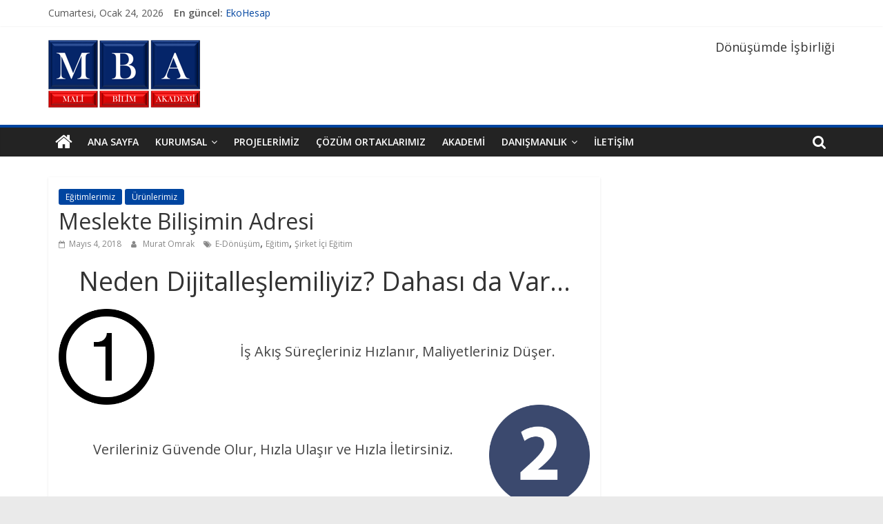

--- FILE ---
content_type: text/html; charset=UTF-8
request_url: https://malibilim.net/karsilama/
body_size: 22789
content:
<!DOCTYPE html>
<html lang="tr">
<head>
	<meta charset="UTF-8"/>
	<meta name="viewport" content="width=device-width, initial-scale=1">
	<link rel="profile" href="http://gmpg.org/xfn/11"/>
	<title>Meslekte Bilişimin Adresi &#8211; Mali Bilim Akademi</title>
<meta name='robots' content='max-image-preview:large' />
<link rel='dns-prefetch' href='//secure.gravatar.com' />
<link rel='dns-prefetch' href='//fonts.googleapis.com' />
<link rel='dns-prefetch' href='//v0.wordpress.com' />
<link rel='dns-prefetch' href='//i0.wp.com' />
<link rel='dns-prefetch' href='//i1.wp.com' />
<link rel='dns-prefetch' href='//i2.wp.com' />
<link rel='dns-prefetch' href='//c0.wp.com' />
<link rel="alternate" type="application/rss+xml" title="Mali Bilim Akademi &raquo; akışı" href="https://malibilim.net/feed/" />
<link rel="alternate" type="application/rss+xml" title="Mali Bilim Akademi &raquo; yorum akışı" href="https://malibilim.net/comments/feed/" />
<script type="text/javascript">
/* <![CDATA[ */
window._wpemojiSettings = {"baseUrl":"https:\/\/s.w.org\/images\/core\/emoji\/14.0.0\/72x72\/","ext":".png","svgUrl":"https:\/\/s.w.org\/images\/core\/emoji\/14.0.0\/svg\/","svgExt":".svg","source":{"concatemoji":"https:\/\/malibilim.net\/wp-includes\/js\/wp-emoji-release.min.js?ver=6.4.7"}};
/*! This file is auto-generated */
!function(i,n){var o,s,e;function c(e){try{var t={supportTests:e,timestamp:(new Date).valueOf()};sessionStorage.setItem(o,JSON.stringify(t))}catch(e){}}function p(e,t,n){e.clearRect(0,0,e.canvas.width,e.canvas.height),e.fillText(t,0,0);var t=new Uint32Array(e.getImageData(0,0,e.canvas.width,e.canvas.height).data),r=(e.clearRect(0,0,e.canvas.width,e.canvas.height),e.fillText(n,0,0),new Uint32Array(e.getImageData(0,0,e.canvas.width,e.canvas.height).data));return t.every(function(e,t){return e===r[t]})}function u(e,t,n){switch(t){case"flag":return n(e,"\ud83c\udff3\ufe0f\u200d\u26a7\ufe0f","\ud83c\udff3\ufe0f\u200b\u26a7\ufe0f")?!1:!n(e,"\ud83c\uddfa\ud83c\uddf3","\ud83c\uddfa\u200b\ud83c\uddf3")&&!n(e,"\ud83c\udff4\udb40\udc67\udb40\udc62\udb40\udc65\udb40\udc6e\udb40\udc67\udb40\udc7f","\ud83c\udff4\u200b\udb40\udc67\u200b\udb40\udc62\u200b\udb40\udc65\u200b\udb40\udc6e\u200b\udb40\udc67\u200b\udb40\udc7f");case"emoji":return!n(e,"\ud83e\udef1\ud83c\udffb\u200d\ud83e\udef2\ud83c\udfff","\ud83e\udef1\ud83c\udffb\u200b\ud83e\udef2\ud83c\udfff")}return!1}function f(e,t,n){var r="undefined"!=typeof WorkerGlobalScope&&self instanceof WorkerGlobalScope?new OffscreenCanvas(300,150):i.createElement("canvas"),a=r.getContext("2d",{willReadFrequently:!0}),o=(a.textBaseline="top",a.font="600 32px Arial",{});return e.forEach(function(e){o[e]=t(a,e,n)}),o}function t(e){var t=i.createElement("script");t.src=e,t.defer=!0,i.head.appendChild(t)}"undefined"!=typeof Promise&&(o="wpEmojiSettingsSupports",s=["flag","emoji"],n.supports={everything:!0,everythingExceptFlag:!0},e=new Promise(function(e){i.addEventListener("DOMContentLoaded",e,{once:!0})}),new Promise(function(t){var n=function(){try{var e=JSON.parse(sessionStorage.getItem(o));if("object"==typeof e&&"number"==typeof e.timestamp&&(new Date).valueOf()<e.timestamp+604800&&"object"==typeof e.supportTests)return e.supportTests}catch(e){}return null}();if(!n){if("undefined"!=typeof Worker&&"undefined"!=typeof OffscreenCanvas&&"undefined"!=typeof URL&&URL.createObjectURL&&"undefined"!=typeof Blob)try{var e="postMessage("+f.toString()+"("+[JSON.stringify(s),u.toString(),p.toString()].join(",")+"));",r=new Blob([e],{type:"text/javascript"}),a=new Worker(URL.createObjectURL(r),{name:"wpTestEmojiSupports"});return void(a.onmessage=function(e){c(n=e.data),a.terminate(),t(n)})}catch(e){}c(n=f(s,u,p))}t(n)}).then(function(e){for(var t in e)n.supports[t]=e[t],n.supports.everything=n.supports.everything&&n.supports[t],"flag"!==t&&(n.supports.everythingExceptFlag=n.supports.everythingExceptFlag&&n.supports[t]);n.supports.everythingExceptFlag=n.supports.everythingExceptFlag&&!n.supports.flag,n.DOMReady=!1,n.readyCallback=function(){n.DOMReady=!0}}).then(function(){return e}).then(function(){var e;n.supports.everything||(n.readyCallback(),(e=n.source||{}).concatemoji?t(e.concatemoji):e.wpemoji&&e.twemoji&&(t(e.twemoji),t(e.wpemoji)))}))}((window,document),window._wpemojiSettings);
/* ]]> */
</script>
<style id='wp-emoji-styles-inline-css' type='text/css'>

	img.wp-smiley, img.emoji {
		display: inline !important;
		border: none !important;
		box-shadow: none !important;
		height: 1em !important;
		width: 1em !important;
		margin: 0 0.07em !important;
		vertical-align: -0.1em !important;
		background: none !important;
		padding: 0 !important;
	}
</style>
<link rel='stylesheet' id='wp-block-library-css' href='https://c0.wp.com/c/6.4.7/wp-includes/css/dist/block-library/style.min.css' type='text/css' media='all' />
<style id='wp-block-library-inline-css' type='text/css'>
.has-text-align-justify{text-align:justify;}
</style>
<style id='wp-block-library-theme-inline-css' type='text/css'>
.wp-block-audio figcaption{color:#555;font-size:13px;text-align:center}.is-dark-theme .wp-block-audio figcaption{color:hsla(0,0%,100%,.65)}.wp-block-audio{margin:0 0 1em}.wp-block-code{border:1px solid #ccc;border-radius:4px;font-family:Menlo,Consolas,monaco,monospace;padding:.8em 1em}.wp-block-embed figcaption{color:#555;font-size:13px;text-align:center}.is-dark-theme .wp-block-embed figcaption{color:hsla(0,0%,100%,.65)}.wp-block-embed{margin:0 0 1em}.blocks-gallery-caption{color:#555;font-size:13px;text-align:center}.is-dark-theme .blocks-gallery-caption{color:hsla(0,0%,100%,.65)}.wp-block-image figcaption{color:#555;font-size:13px;text-align:center}.is-dark-theme .wp-block-image figcaption{color:hsla(0,0%,100%,.65)}.wp-block-image{margin:0 0 1em}.wp-block-pullquote{border-bottom:4px solid;border-top:4px solid;color:currentColor;margin-bottom:1.75em}.wp-block-pullquote cite,.wp-block-pullquote footer,.wp-block-pullquote__citation{color:currentColor;font-size:.8125em;font-style:normal;text-transform:uppercase}.wp-block-quote{border-left:.25em solid;margin:0 0 1.75em;padding-left:1em}.wp-block-quote cite,.wp-block-quote footer{color:currentColor;font-size:.8125em;font-style:normal;position:relative}.wp-block-quote.has-text-align-right{border-left:none;border-right:.25em solid;padding-left:0;padding-right:1em}.wp-block-quote.has-text-align-center{border:none;padding-left:0}.wp-block-quote.is-large,.wp-block-quote.is-style-large,.wp-block-quote.is-style-plain{border:none}.wp-block-search .wp-block-search__label{font-weight:700}.wp-block-search__button{border:1px solid #ccc;padding:.375em .625em}:where(.wp-block-group.has-background){padding:1.25em 2.375em}.wp-block-separator.has-css-opacity{opacity:.4}.wp-block-separator{border:none;border-bottom:2px solid;margin-left:auto;margin-right:auto}.wp-block-separator.has-alpha-channel-opacity{opacity:1}.wp-block-separator:not(.is-style-wide):not(.is-style-dots){width:100px}.wp-block-separator.has-background:not(.is-style-dots){border-bottom:none;height:1px}.wp-block-separator.has-background:not(.is-style-wide):not(.is-style-dots){height:2px}.wp-block-table{margin:0 0 1em}.wp-block-table td,.wp-block-table th{word-break:normal}.wp-block-table figcaption{color:#555;font-size:13px;text-align:center}.is-dark-theme .wp-block-table figcaption{color:hsla(0,0%,100%,.65)}.wp-block-video figcaption{color:#555;font-size:13px;text-align:center}.is-dark-theme .wp-block-video figcaption{color:hsla(0,0%,100%,.65)}.wp-block-video{margin:0 0 1em}.wp-block-template-part.has-background{margin-bottom:0;margin-top:0;padding:1.25em 2.375em}
</style>
<link rel='stylesheet' id='mediaelement-css' href='https://c0.wp.com/c/6.4.7/wp-includes/js/mediaelement/mediaelementplayer-legacy.min.css' type='text/css' media='all' />
<link rel='stylesheet' id='wp-mediaelement-css' href='https://c0.wp.com/c/6.4.7/wp-includes/js/mediaelement/wp-mediaelement.min.css' type='text/css' media='all' />
<style id='classic-theme-styles-inline-css' type='text/css'>
/*! This file is auto-generated */
.wp-block-button__link{color:#fff;background-color:#32373c;border-radius:9999px;box-shadow:none;text-decoration:none;padding:calc(.667em + 2px) calc(1.333em + 2px);font-size:1.125em}.wp-block-file__button{background:#32373c;color:#fff;text-decoration:none}
</style>
<style id='global-styles-inline-css' type='text/css'>
body{--wp--preset--color--black: #000000;--wp--preset--color--cyan-bluish-gray: #abb8c3;--wp--preset--color--white: #ffffff;--wp--preset--color--pale-pink: #f78da7;--wp--preset--color--vivid-red: #cf2e2e;--wp--preset--color--luminous-vivid-orange: #ff6900;--wp--preset--color--luminous-vivid-amber: #fcb900;--wp--preset--color--light-green-cyan: #7bdcb5;--wp--preset--color--vivid-green-cyan: #00d084;--wp--preset--color--pale-cyan-blue: #8ed1fc;--wp--preset--color--vivid-cyan-blue: #0693e3;--wp--preset--color--vivid-purple: #9b51e0;--wp--preset--gradient--vivid-cyan-blue-to-vivid-purple: linear-gradient(135deg,rgba(6,147,227,1) 0%,rgb(155,81,224) 100%);--wp--preset--gradient--light-green-cyan-to-vivid-green-cyan: linear-gradient(135deg,rgb(122,220,180) 0%,rgb(0,208,130) 100%);--wp--preset--gradient--luminous-vivid-amber-to-luminous-vivid-orange: linear-gradient(135deg,rgba(252,185,0,1) 0%,rgba(255,105,0,1) 100%);--wp--preset--gradient--luminous-vivid-orange-to-vivid-red: linear-gradient(135deg,rgba(255,105,0,1) 0%,rgb(207,46,46) 100%);--wp--preset--gradient--very-light-gray-to-cyan-bluish-gray: linear-gradient(135deg,rgb(238,238,238) 0%,rgb(169,184,195) 100%);--wp--preset--gradient--cool-to-warm-spectrum: linear-gradient(135deg,rgb(74,234,220) 0%,rgb(151,120,209) 20%,rgb(207,42,186) 40%,rgb(238,44,130) 60%,rgb(251,105,98) 80%,rgb(254,248,76) 100%);--wp--preset--gradient--blush-light-purple: linear-gradient(135deg,rgb(255,206,236) 0%,rgb(152,150,240) 100%);--wp--preset--gradient--blush-bordeaux: linear-gradient(135deg,rgb(254,205,165) 0%,rgb(254,45,45) 50%,rgb(107,0,62) 100%);--wp--preset--gradient--luminous-dusk: linear-gradient(135deg,rgb(255,203,112) 0%,rgb(199,81,192) 50%,rgb(65,88,208) 100%);--wp--preset--gradient--pale-ocean: linear-gradient(135deg,rgb(255,245,203) 0%,rgb(182,227,212) 50%,rgb(51,167,181) 100%);--wp--preset--gradient--electric-grass: linear-gradient(135deg,rgb(202,248,128) 0%,rgb(113,206,126) 100%);--wp--preset--gradient--midnight: linear-gradient(135deg,rgb(2,3,129) 0%,rgb(40,116,252) 100%);--wp--preset--font-size--small: 13px;--wp--preset--font-size--medium: 20px;--wp--preset--font-size--large: 36px;--wp--preset--font-size--x-large: 42px;--wp--preset--spacing--20: 0.44rem;--wp--preset--spacing--30: 0.67rem;--wp--preset--spacing--40: 1rem;--wp--preset--spacing--50: 1.5rem;--wp--preset--spacing--60: 2.25rem;--wp--preset--spacing--70: 3.38rem;--wp--preset--spacing--80: 5.06rem;--wp--preset--shadow--natural: 6px 6px 9px rgba(0, 0, 0, 0.2);--wp--preset--shadow--deep: 12px 12px 50px rgba(0, 0, 0, 0.4);--wp--preset--shadow--sharp: 6px 6px 0px rgba(0, 0, 0, 0.2);--wp--preset--shadow--outlined: 6px 6px 0px -3px rgba(255, 255, 255, 1), 6px 6px rgba(0, 0, 0, 1);--wp--preset--shadow--crisp: 6px 6px 0px rgba(0, 0, 0, 1);}:where(.is-layout-flex){gap: 0.5em;}:where(.is-layout-grid){gap: 0.5em;}body .is-layout-flow > .alignleft{float: left;margin-inline-start: 0;margin-inline-end: 2em;}body .is-layout-flow > .alignright{float: right;margin-inline-start: 2em;margin-inline-end: 0;}body .is-layout-flow > .aligncenter{margin-left: auto !important;margin-right: auto !important;}body .is-layout-constrained > .alignleft{float: left;margin-inline-start: 0;margin-inline-end: 2em;}body .is-layout-constrained > .alignright{float: right;margin-inline-start: 2em;margin-inline-end: 0;}body .is-layout-constrained > .aligncenter{margin-left: auto !important;margin-right: auto !important;}body .is-layout-constrained > :where(:not(.alignleft):not(.alignright):not(.alignfull)){max-width: var(--wp--style--global--content-size);margin-left: auto !important;margin-right: auto !important;}body .is-layout-constrained > .alignwide{max-width: var(--wp--style--global--wide-size);}body .is-layout-flex{display: flex;}body .is-layout-flex{flex-wrap: wrap;align-items: center;}body .is-layout-flex > *{margin: 0;}body .is-layout-grid{display: grid;}body .is-layout-grid > *{margin: 0;}:where(.wp-block-columns.is-layout-flex){gap: 2em;}:where(.wp-block-columns.is-layout-grid){gap: 2em;}:where(.wp-block-post-template.is-layout-flex){gap: 1.25em;}:where(.wp-block-post-template.is-layout-grid){gap: 1.25em;}.has-black-color{color: var(--wp--preset--color--black) !important;}.has-cyan-bluish-gray-color{color: var(--wp--preset--color--cyan-bluish-gray) !important;}.has-white-color{color: var(--wp--preset--color--white) !important;}.has-pale-pink-color{color: var(--wp--preset--color--pale-pink) !important;}.has-vivid-red-color{color: var(--wp--preset--color--vivid-red) !important;}.has-luminous-vivid-orange-color{color: var(--wp--preset--color--luminous-vivid-orange) !important;}.has-luminous-vivid-amber-color{color: var(--wp--preset--color--luminous-vivid-amber) !important;}.has-light-green-cyan-color{color: var(--wp--preset--color--light-green-cyan) !important;}.has-vivid-green-cyan-color{color: var(--wp--preset--color--vivid-green-cyan) !important;}.has-pale-cyan-blue-color{color: var(--wp--preset--color--pale-cyan-blue) !important;}.has-vivid-cyan-blue-color{color: var(--wp--preset--color--vivid-cyan-blue) !important;}.has-vivid-purple-color{color: var(--wp--preset--color--vivid-purple) !important;}.has-black-background-color{background-color: var(--wp--preset--color--black) !important;}.has-cyan-bluish-gray-background-color{background-color: var(--wp--preset--color--cyan-bluish-gray) !important;}.has-white-background-color{background-color: var(--wp--preset--color--white) !important;}.has-pale-pink-background-color{background-color: var(--wp--preset--color--pale-pink) !important;}.has-vivid-red-background-color{background-color: var(--wp--preset--color--vivid-red) !important;}.has-luminous-vivid-orange-background-color{background-color: var(--wp--preset--color--luminous-vivid-orange) !important;}.has-luminous-vivid-amber-background-color{background-color: var(--wp--preset--color--luminous-vivid-amber) !important;}.has-light-green-cyan-background-color{background-color: var(--wp--preset--color--light-green-cyan) !important;}.has-vivid-green-cyan-background-color{background-color: var(--wp--preset--color--vivid-green-cyan) !important;}.has-pale-cyan-blue-background-color{background-color: var(--wp--preset--color--pale-cyan-blue) !important;}.has-vivid-cyan-blue-background-color{background-color: var(--wp--preset--color--vivid-cyan-blue) !important;}.has-vivid-purple-background-color{background-color: var(--wp--preset--color--vivid-purple) !important;}.has-black-border-color{border-color: var(--wp--preset--color--black) !important;}.has-cyan-bluish-gray-border-color{border-color: var(--wp--preset--color--cyan-bluish-gray) !important;}.has-white-border-color{border-color: var(--wp--preset--color--white) !important;}.has-pale-pink-border-color{border-color: var(--wp--preset--color--pale-pink) !important;}.has-vivid-red-border-color{border-color: var(--wp--preset--color--vivid-red) !important;}.has-luminous-vivid-orange-border-color{border-color: var(--wp--preset--color--luminous-vivid-orange) !important;}.has-luminous-vivid-amber-border-color{border-color: var(--wp--preset--color--luminous-vivid-amber) !important;}.has-light-green-cyan-border-color{border-color: var(--wp--preset--color--light-green-cyan) !important;}.has-vivid-green-cyan-border-color{border-color: var(--wp--preset--color--vivid-green-cyan) !important;}.has-pale-cyan-blue-border-color{border-color: var(--wp--preset--color--pale-cyan-blue) !important;}.has-vivid-cyan-blue-border-color{border-color: var(--wp--preset--color--vivid-cyan-blue) !important;}.has-vivid-purple-border-color{border-color: var(--wp--preset--color--vivid-purple) !important;}.has-vivid-cyan-blue-to-vivid-purple-gradient-background{background: var(--wp--preset--gradient--vivid-cyan-blue-to-vivid-purple) !important;}.has-light-green-cyan-to-vivid-green-cyan-gradient-background{background: var(--wp--preset--gradient--light-green-cyan-to-vivid-green-cyan) !important;}.has-luminous-vivid-amber-to-luminous-vivid-orange-gradient-background{background: var(--wp--preset--gradient--luminous-vivid-amber-to-luminous-vivid-orange) !important;}.has-luminous-vivid-orange-to-vivid-red-gradient-background{background: var(--wp--preset--gradient--luminous-vivid-orange-to-vivid-red) !important;}.has-very-light-gray-to-cyan-bluish-gray-gradient-background{background: var(--wp--preset--gradient--very-light-gray-to-cyan-bluish-gray) !important;}.has-cool-to-warm-spectrum-gradient-background{background: var(--wp--preset--gradient--cool-to-warm-spectrum) !important;}.has-blush-light-purple-gradient-background{background: var(--wp--preset--gradient--blush-light-purple) !important;}.has-blush-bordeaux-gradient-background{background: var(--wp--preset--gradient--blush-bordeaux) !important;}.has-luminous-dusk-gradient-background{background: var(--wp--preset--gradient--luminous-dusk) !important;}.has-pale-ocean-gradient-background{background: var(--wp--preset--gradient--pale-ocean) !important;}.has-electric-grass-gradient-background{background: var(--wp--preset--gradient--electric-grass) !important;}.has-midnight-gradient-background{background: var(--wp--preset--gradient--midnight) !important;}.has-small-font-size{font-size: var(--wp--preset--font-size--small) !important;}.has-medium-font-size{font-size: var(--wp--preset--font-size--medium) !important;}.has-large-font-size{font-size: var(--wp--preset--font-size--large) !important;}.has-x-large-font-size{font-size: var(--wp--preset--font-size--x-large) !important;}
.wp-block-navigation a:where(:not(.wp-element-button)){color: inherit;}
:where(.wp-block-post-template.is-layout-flex){gap: 1.25em;}:where(.wp-block-post-template.is-layout-grid){gap: 1.25em;}
:where(.wp-block-columns.is-layout-flex){gap: 2em;}:where(.wp-block-columns.is-layout-grid){gap: 2em;}
.wp-block-pullquote{font-size: 1.5em;line-height: 1.6;}
</style>
<link rel='stylesheet' id='contact-form-7-css' href='https://malibilim.net/wp-content/plugins/contact-form-7/includes/css/styles.css?ver=5.4.2' type='text/css' media='all' />
<link rel='stylesheet' id='wpsm_ac-font-awesome-front-css' href='https://malibilim.net/wp-content/plugins/responsive-accordion-and-collapse/css/font-awesome/css/font-awesome.min.css?ver=6.4.7' type='text/css' media='all' />
<link rel='stylesheet' id='wpsm_ac_bootstrap-front-css' href='https://malibilim.net/wp-content/plugins/responsive-accordion-and-collapse/css/bootstrap-front.css?ver=6.4.7' type='text/css' media='all' />
<link rel='stylesheet' id='colormag_google_fonts-css' href='//fonts.googleapis.com/css?family=Open+Sans%3A400%2C600&#038;ver=6.4.7' type='text/css' media='all' />
<link rel='stylesheet' id='colormag_style-css' href='https://malibilim.net/wp-content/themes/colormag/style.css?ver=6.4.7' type='text/css' media='all' />
<link rel='stylesheet' id='colormag-fontawesome-css' href='https://malibilim.net/wp-content/themes/colormag/fontawesome/css/font-awesome.css?ver=4.2.1' type='text/css' media='all' />
<link rel='stylesheet' id='social-logos-css' href='https://c0.wp.com/p/jetpack/10.1.2/_inc/social-logos/social-logos.min.css' type='text/css' media='all' />
<link rel='stylesheet' id='jetpack_css-css' href='https://c0.wp.com/p/jetpack/10.1.2/css/jetpack.css' type='text/css' media='all' />
<script type="text/javascript" id="jetpack_related-posts-js-extra">
/* <![CDATA[ */
var related_posts_js_options = {"post_heading":"h4"};
/* ]]> */
</script>
<script type="text/javascript" src="https://c0.wp.com/p/jetpack/10.1.2/_inc/build/related-posts/related-posts.min.js" id="jetpack_related-posts-js"></script>
<script type="text/javascript" src="https://c0.wp.com/c/6.4.7/wp-includes/js/jquery/jquery.min.js" id="jquery-core-js"></script>
<script type="text/javascript" src="https://c0.wp.com/c/6.4.7/wp-includes/js/jquery/jquery-migrate.min.js" id="jquery-migrate-js"></script>
<!--[if lte IE 8]>
<script type="text/javascript" src="https://malibilim.net/wp-content/themes/colormag/js/html5shiv.min.js?ver=6.4.7" id="html5-js"></script>
<![endif]-->
<link rel="https://api.w.org/" href="https://malibilim.net/wp-json/" /><link rel="alternate" type="application/json" href="https://malibilim.net/wp-json/wp/v2/posts/1" /><link rel="EditURI" type="application/rsd+xml" title="RSD" href="https://malibilim.net/xmlrpc.php?rsd" />
<meta name="generator" content="WordPress 6.4.7" />
<link rel="canonical" href="https://malibilim.net/karsilama/" />
<link rel='shortlink' href='https://wp.me/payfSv-1' />
<link rel="alternate" type="application/json+oembed" href="https://malibilim.net/wp-json/oembed/1.0/embed?url=https%3A%2F%2Fmalibilim.net%2Fkarsilama%2F" />
<link rel="alternate" type="text/xml+oembed" href="https://malibilim.net/wp-json/oembed/1.0/embed?url=https%3A%2F%2Fmalibilim.net%2Fkarsilama%2F&#038;format=xml" />
<style type='text/css'>img#wpstats{display:none}</style>
					<style type="text/css">
				/* If html does not have either class, do not show lazy loaded images. */
				html:not( .jetpack-lazy-images-js-enabled ):not( .js ) .jetpack-lazy-image {
					display: none;
				}
			</style>
			<script>
				document.documentElement.classList.add(
					'jetpack-lazy-images-js-enabled'
				);
			</script>
		
<!-- Jetpack Open Graph Tags -->
<meta property="og:type" content="article" />
<meta property="og:title" content="Meslekte Bilişimin Adresi" />
<meta property="og:url" content="https://malibilim.net/karsilama/" />
<meta property="og:description" content="Daha fazla bilgi için gönderiyi ziyaret edin." />
<meta property="article:published_time" content="2018-05-04T12:34:40+00:00" />
<meta property="article:modified_time" content="2019-07-08T09:45:49+00:00" />
<meta property="og:site_name" content="Mali Bilim Akademi" />
<meta property="og:image" content="https://malibilim.net/wp-content/uploads/2019/07/1.png" />
<meta property="og:image:width" content="512" />
<meta property="og:image:height" content="512" />
<meta property="og:locale" content="tr_TR" />
<meta name="twitter:text:title" content="Meslekte Bilişimin Adresi" />
<meta name="twitter:image" content="https://malibilim.net/wp-content/uploads/2019/07/1.png?w=640" />
<meta name="twitter:card" content="summary_large_image" />
<meta name="twitter:description" content="Daha fazla bilgi için gönderiyi ziyaret edin." />

<!-- End Jetpack Open Graph Tags -->
<link rel="icon" href="https://i1.wp.com/malibilim.net/wp-content/uploads/2019/03/favicon.jpg?fit=32%2C32&#038;ssl=1" sizes="32x32" />
<link rel="icon" href="https://i1.wp.com/malibilim.net/wp-content/uploads/2019/03/favicon.jpg?fit=64%2C64&#038;ssl=1" sizes="192x192" />
<link rel="apple-touch-icon" href="https://i1.wp.com/malibilim.net/wp-content/uploads/2019/03/favicon.jpg?fit=64%2C64&#038;ssl=1" />
<meta name="msapplication-TileImage" content="https://i1.wp.com/malibilim.net/wp-content/uploads/2019/03/favicon.jpg?fit=64%2C64&#038;ssl=1" />
<!-- Mali Bilim Akademi Internal Styles -->		<style type="text/css"> .colormag-button,blockquote,button,input[type=reset],input[type=button],input[type=submit],
		#masthead.colormag-header-clean #site-navigation.main-small-navigation .menu-toggle{background-color:#0045a0}
		#site-title a,.next a:hover,.previous a:hover,.social-links i.fa:hover,a,
		#masthead.colormag-header-clean .social-links li:hover i.fa,
		#masthead.colormag-header-classic .social-links li:hover i.fa,
		#masthead.colormag-header-clean .breaking-news .newsticker a:hover,
		#masthead.colormag-header-classic .breaking-news .newsticker a:hover,
		#masthead.colormag-header-classic #site-navigation .fa.search-top:hover,
		#masthead.colormag-header-classic #site-navigation.main-navigation .random-post a:hover .fa-random,
		.dark-skin #masthead.colormag-header-classic #site-navigation.main-navigation .home-icon:hover .fa,
		#masthead .main-small-navigation li:hover > .sub-toggle i,
		.better-responsive-menu #masthead .main-small-navigation .sub-toggle.active .fa {color:#0045a0}
		.fa.search-top:hover,
		#masthead.colormag-header-classic #site-navigation.main-small-navigation .menu-toggle,
		.main-navigation ul li.focus > a,
        #masthead.colormag-header-classic .main-navigation ul ul.sub-menu li.focus > a {background-color:#0045a0}
		#site-navigation{border-top:4px solid #0045a0}
		.home-icon.front_page_on,.main-navigation a:hover,.main-navigation ul li ul li a:hover,
		.main-navigation ul li ul li:hover>a,
		.main-navigation ul li.current-menu-ancestor>a,
		.main-navigation ul li.current-menu-item ul li a:hover,
		.main-navigation ul li.current-menu-item>a,
		.main-navigation ul li.current_page_ancestor>a,
		.main-navigation ul li.current_page_item>a,
		.main-navigation ul li:hover>a,
		.main-small-navigation li a:hover,
		.site-header .menu-toggle:hover,
		#masthead.colormag-header-classic .main-navigation ul ul.sub-menu li:hover > a,
		#masthead.colormag-header-classic .main-navigation ul ul.sub-menu li.current-menu-ancestor > a,
		#masthead.colormag-header-classic .main-navigation ul ul.sub-menu li.current-menu-item > a,
		#masthead .main-small-navigation li:hover > a,
		#masthead .main-small-navigation li.current-page-ancestor > a,
		#masthead .main-small-navigation li.current-menu-ancestor > a,
		#masthead .main-small-navigation li.current-page-item > a,
		#masthead .main-small-navigation li.current-menu-item > a{background-color:#0045a0}
		#masthead.colormag-header-classic .main-navigation .home-icon a:hover .fa { color:#0045a0}
		.main-small-navigation .current-menu-item>a,.main-small-navigation .current_page_item>a {background:#0045a0}
		#masthead.colormag-header-classic .main-navigation ul ul.sub-menu li:hover,
		#masthead.colormag-header-classic .main-navigation ul ul.sub-menu li.current-menu-ancestor,
		#masthead.colormag-header-classic .main-navigation ul ul.sub-menu li.current-menu-item,
		#masthead.colormag-header-classic #site-navigation .menu-toggle,
		#masthead.colormag-header-classic #site-navigation .menu-toggle:hover,
		#masthead.colormag-header-classic .main-navigation ul > li:hover > a,
        #masthead.colormag-header-classic .main-navigation ul > li.current-menu-item > a,
        #masthead.colormag-header-classic .main-navigation ul > li.current-menu-ancestor > a,
        #masthead.colormag-header-classic .main-navigation ul li.focus > a{ border-color:#0045a0}
		.promo-button-area a:hover{border:2px solid #0045a0;background-color:#0045a0}
		#content .wp-pagenavi .current,
		#content .wp-pagenavi a:hover,.format-link .entry-content a,.pagination span{ background-color:#0045a0}
		.pagination a span:hover{color:#0045a0;border-color:#0045a0}
		#content .comments-area a.comment-edit-link:hover,#content .comments-area a.comment-permalink:hover,
		#content .comments-area article header cite a:hover,.comments-area .comment-author-link a:hover{color:#0045a0}
		.comments-area .comment-author-link span{background-color:#0045a0}
		.comment .comment-reply-link:hover,.nav-next a,.nav-previous a{color:#0045a0}
		#secondary .widget-title{border-bottom:2px solid #0045a0}
		#secondary .widget-title span{background-color:#0045a0}
		.footer-widgets-area .widget-title{border-bottom:2px solid #0045a0}
		.footer-widgets-area .widget-title span,
		.colormag-footer--classic .footer-widgets-area .widget-title span::before{background-color:#0045a0}
		.footer-widgets-area a:hover{color:#0045a0}
		.advertisement_above_footer .widget-title{ border-bottom:2px solid #0045a0}
		.advertisement_above_footer .widget-title span{background-color:#0045a0}
		a#scroll-up i{color:#0045a0}
		.page-header .page-title{border-bottom:2px solid #0045a0}
		#content .post .article-content .above-entry-meta .cat-links a,
		.page-header .page-title span{ background-color:#0045a0}
		#content .post .article-content .entry-title a:hover,
		.entry-meta .byline i,.entry-meta .cat-links i,.entry-meta a,
		.post .entry-title a:hover,.search .entry-title a:hover{color:#0045a0}
		.entry-meta .post-format i{background-color:#0045a0}
		.entry-meta .comments-link a:hover,.entry-meta .edit-link a:hover,.entry-meta .posted-on a:hover,
		.entry-meta .tag-links a:hover,.single #content .tags a:hover{color:#0045a0}.more-link,
		.no-post-thumbnail{background-color:#0045a0}
		.post-box .entry-meta .cat-links a:hover,.post-box .entry-meta .posted-on a:hover,
		.post.post-box .entry-title a:hover{color:#0045a0}
		.widget_featured_slider .slide-content .above-entry-meta .cat-links a{background-color:#0045a0}
		.widget_featured_slider .slide-content .below-entry-meta .byline a:hover,
		.widget_featured_slider .slide-content .below-entry-meta .comments a:hover,
		.widget_featured_slider .slide-content .below-entry-meta .posted-on a:hover,
		.widget_featured_slider .slide-content .entry-title a:hover{color:#0045a0}
		.widget_highlighted_posts .article-content .above-entry-meta .cat-links a {background-color:#0045a0}
		.byline a:hover,.comments a:hover,.edit-link a:hover,.posted-on a:hover,.tag-links a:hover,
		.widget_highlighted_posts .article-content .below-entry-meta .byline a:hover,
		.widget_highlighted_posts .article-content .below-entry-meta .comments a:hover,
		.widget_highlighted_posts .article-content .below-entry-meta .posted-on a:hover,
		.widget_highlighted_posts .article-content .entry-title a:hover{color:#0045a0}
		.widget_featured_posts .article-content .above-entry-meta .cat-links a{background-color:#0045a0}
		.widget_featured_posts .article-content .entry-title a:hover{color:#0045a0}
		.widget_featured_posts .widget-title{border-bottom:2px solid #0045a0}
		.widget_featured_posts .widget-title span{background-color:#0045a0}
		.related-posts-main-title .fa,.single-related-posts .article-content .entry-title a:hover{color:#0045a0} .widget_slider_area .widget-title,.widget_beside_slider .widget-title { border-bottom:2px solid #0045a0} .widget_slider_area .widget-title span,.widget_beside_slider .widget-title span { background-color:#0045a0}
		 @media (max-width: 768px) {.better-responsive-menu .sub-toggle{background-color:#002782}}.wp-block-quote,.wp-block-quote.is-style-large,.wp-block-quote.has-text-align-right{background-color:#0045a0}</style>
		</head>

<body class="post-template-default single single-post postid-1 single-format-standard wp-custom-logo wp-embed-responsive  wide better-responsive-menu">



<div id="page" class="hfeed site">
	<a class="skip-link screen-reader-text" href="#main">Skip to content</a>

	
	
	<header id="masthead" class="site-header clearfix ">
		<div id="header-text-nav-container" class="clearfix">

						<div class="news-bar">
				<div class="inner-wrap clearfix">
					
		<div class="date-in-header">
			Cumartesi, Ocak 24, 2026		</div>

		
							<div class="breaking-news">
			<strong class="breaking-news-latest">En güncel:</strong>
			<ul class="newsticker">
									<li>
						<a href="https://malibilim.net/ekohesap/"
						   title="EkoHesap">EkoHesap</a>
					</li>
									<li>
						<a href="https://malibilim.net/e-guven-elektronik-sertifika/"
						   title="E-Güven Elektronik Sertifika">E-Güven Elektronik Sertifika</a>
					</li>
									<li>
						<a href="https://malibilim.net/e-logo-yazilim/"
						   title="E-Logo Yazılım">E-Logo Yazılım</a>
					</li>
									<li>
						<a href="https://malibilim.net/yerinde-imza/"
						   title="Yerinde İmza">Yerinde İmza</a>
					</li>
									<li>
						<a href="https://malibilim.net/basit-defter/"
						   title="Basit Defter">Basit Defter</a>
					</li>
							</ul>
		</div>
		
									</div>
			</div>
		
			
			
		<div class="inner-wrap">

			<div id="header-text-nav-wrap" class="clearfix">
				<div id="header-left-section">
											<div id="header-logo-image">
							<a href="https://malibilim.net/" class="custom-logo-link" rel="home"><img width="220" height="98" src="https://i1.wp.com/malibilim.net/wp-content/uploads/2020/07/logo220.png?fit=220%2C98&amp;ssl=1" class="custom-logo jetpack-lazy-image" alt="Mali Bilim Akademi" decoding="async" data-attachment-id="506" data-permalink="https://malibilim.net/logo220/" data-orig-file="https://i1.wp.com/malibilim.net/wp-content/uploads/2020/07/logo220.png?fit=220%2C98&amp;ssl=1" data-orig-size="220,98" data-comments-opened="0" data-image-meta="{&quot;aperture&quot;:&quot;0&quot;,&quot;credit&quot;:&quot;&quot;,&quot;camera&quot;:&quot;&quot;,&quot;caption&quot;:&quot;&quot;,&quot;created_timestamp&quot;:&quot;0&quot;,&quot;copyright&quot;:&quot;&quot;,&quot;focal_length&quot;:&quot;0&quot;,&quot;iso&quot;:&quot;0&quot;,&quot;shutter_speed&quot;:&quot;0&quot;,&quot;title&quot;:&quot;&quot;,&quot;orientation&quot;:&quot;0&quot;}" data-image-title="logo220" data-image-description="" data-image-caption="" data-medium-file="https://i1.wp.com/malibilim.net/wp-content/uploads/2020/07/logo220.png?fit=220%2C98&amp;ssl=1" data-large-file="https://i1.wp.com/malibilim.net/wp-content/uploads/2020/07/logo220.png?fit=220%2C98&amp;ssl=1" data-lazy-src="https://i1.wp.com/malibilim.net/wp-content/uploads/2020/07/logo220.png?fit=220%2C98&amp;ssl=1&amp;is-pending-load=1" srcset="[data-uri]" /></a>						</div><!-- #header-logo-image -->
											<div id="header-text" class="screen-reader-text">
													<h3 id="site-title">
								<a href="https://malibilim.net/" title="Mali Bilim Akademi" rel="home">Mali Bilim Akademi</a>
							</h3>
																		<p id="site-description">Mesleki Bilginin Adresi</p>
						<!-- #site-description -->
					</div><!-- #header-text -->
				</div><!-- #header-left-section -->
				<div id="header-right-section">
											<div id="header-right-sidebar" class="clearfix">
							<aside id="text-7" class="widget widget_text clearfix"><h3 class="widget-title">Dönüşümde İşbirliği</h3>			<div class="textwidget"></div>
		</aside>						</div>
										</div><!-- #header-right-section -->

			</div><!-- #header-text-nav-wrap -->

		</div><!-- .inner-wrap -->

		
			
			
		<nav id="site-navigation" class="main-navigation clearfix" role="navigation">
			<div class="inner-wrap clearfix">
				
					<div class="home-icon">
						<a href="https://malibilim.net/" title="Mali Bilim Akademi"><i class="fa fa-home"></i></a>
					</div>

					
									<div class="search-random-icons-container">
													<div class="top-search-wrap">
								<i class="fa fa-search search-top"></i>
								<div class="search-form-top">
									<form action="https://malibilim.net/" class="search-form searchform clearfix" method="get">
   <div class="search-wrap">
      <input type="text" placeholder="Ara" class="s field" name="s">
      <button class="search-icon" type="submit"></button>
   </div>
</form><!-- .searchform -->								</div>
							</div>
											</div>
				
				<p class="menu-toggle"></p>
				<div class="menu-primary-container"><ul id="menu-menu-1" class="menu"><li id="menu-item-70" class="menu-item menu-item-type-post_type menu-item-object-page menu-item-home menu-item-70"><a href="https://malibilim.net/">Ana Sayfa</a></li>
<li id="menu-item-73" class="menu-item menu-item-type-post_type menu-item-object-page menu-item-has-children menu-item-73"><a href="https://malibilim.net/about/">Kurumsal</a>
<ul class="sub-menu">
	<li id="menu-item-201" class="menu-item menu-item-type-post_type menu-item-object-page menu-item-201"><a href="https://malibilim.net/about/">Hakkımızda</a></li>
	<li id="menu-item-200" class="menu-item menu-item-type-post_type menu-item-object-page menu-item-200"><a href="https://malibilim.net/?page_id=36">Galeri</a></li>
	<li id="menu-item-337" class="menu-item menu-item-type-post_type menu-item-object-page menu-item-337"><a href="https://malibilim.net/tahsilat-sistemi/">Tahsilat Sistemi</a></li>
</ul>
</li>
<li id="menu-item-315" class="menu-item menu-item-type-custom menu-item-object-custom menu-item-315"><a href="https://malibilim.net/category/projeler/">Projelerimiz</a></li>
<li id="menu-item-540" class="menu-item menu-item-type-taxonomy menu-item-object-category menu-item-540"><a href="https://malibilim.net/category/cozumortagi/">Çözüm Ortaklarımız</a></li>
<li id="menu-item-481" class="menu-item menu-item-type-custom menu-item-object-custom menu-item-481"><a href="#">Akademi</a></li>
<li id="menu-item-369" class="menu-item menu-item-type-taxonomy menu-item-object-category menu-item-has-children menu-item-369"><a href="https://malibilim.net/category/danismanlik/">Danışmanlık</a>
<ul class="sub-menu">
	<li id="menu-item-406" class="menu-item menu-item-type-taxonomy menu-item-object-category menu-item-406"><a href="https://malibilim.net/category/danismanlik/yonetimdanismanlik/">Strateji ve Yönetim Danışmanlığı</a></li>
	<li id="menu-item-371" class="menu-item menu-item-type-taxonomy menu-item-object-category menu-item-371"><a href="https://malibilim.net/category/danismanlik/insankaynaklari/">İnsan Kaynakları</a></li>
	<li id="menu-item-393" class="menu-item menu-item-type-taxonomy menu-item-object-category menu-item-393"><a href="https://malibilim.net/category/danismanlik/finansaldanismanlik/">Kurumsal ve Finansal Danışmanlık</a></li>
	<li id="menu-item-394" class="menu-item menu-item-type-taxonomy menu-item-object-category menu-item-394"><a href="https://malibilim.net/category/danismanlik/vergidanismanlik/">Vergi Danışmanlığı</a></li>
	<li id="menu-item-395" class="menu-item menu-item-type-taxonomy menu-item-object-category menu-item-395"><a href="https://malibilim.net/category/danismanlik/muhasebedanismanlik/">Muhasebe Danışmanlığı</a></li>
</ul>
</li>
<li id="menu-item-72" class="menu-item menu-item-type-post_type menu-item-object-page menu-item-72"><a href="https://malibilim.net/iletisim/">İletişim</a></li>
</ul></div>
			</div>
		</nav>

		
		</div><!-- #header-text-nav-container -->

		
	</header>

		
	<div id="main" class="clearfix">
		<div class="inner-wrap clearfix">

	
	<div id="primary">
		<div id="content" class="clearfix">

			
				
<article id="post-1" class="post-1 post type-post status-publish format-standard hentry category-egitimlerimiz category-urunlerimiz tag-e-donusum tag-egitim tag-sirket-ici-egitim">
	
   
   
   <div class="article-content clearfix">

   
   <div class="above-entry-meta"><span class="cat-links"><a href="https://malibilim.net/category/egitimlerimiz/"  rel="category tag">Eğitimlerimiz</a>&nbsp;<a href="https://malibilim.net/category/urunlerimiz/"  rel="category tag">Ürünlerimiz</a>&nbsp;</span></div>
      <header class="entry-header">
   		<h1 class="entry-title">
   			Meslekte Bilişimin Adresi   		</h1>
   	</header>

   	<div class="below-entry-meta">
			<span class="posted-on"><a href="https://malibilim.net/karsilama/" title="12:34 pm" rel="bookmark"><i class="fa fa-calendar-o"></i> <time class="entry-date published" datetime="2018-05-04T12:34:40+00:00">Mayıs 4, 2018</time><time class="updated" datetime="2019-07-08T09:45:49+00:00">Temmuz 8, 2019</time></a></span>
			<span class="byline">
				<span class="author vcard">
					<i class="fa fa-user"></i>
					<a class="url fn n"
					   href="https://malibilim.net/author/admin/"
					   title="Murat Omrak">Murat Omrak					</a>
				</span>
			</span>

			<span class="tag-links"><i class="fa fa-tags"></i><a href="https://malibilim.net/tag/e-donusum/" rel="tag">E-Dönüşüm</a>, <a href="https://malibilim.net/tag/egitim/" rel="tag">Eğitim</a>, <a href="https://malibilim.net/tag/sirket-ici-egitim/" rel="tag">Şirket İçi Eğitim</a></span></div>
   	<div class="entry-content clearfix">
   		
<span id="more-1"></span>



<h2 class="wp-block-heading" style="text-align:center">Neden Dijitalleşlemiliyiz? Dahası da Var&#8230;</h2>



<div class="wp-block-media-text alignwide" style="grid-template-columns:18% auto"><figure class="wp-block-media-text__media"><img fetchpriority="high" decoding="async" width="512" height="512" data-attachment-id="422" data-permalink="https://malibilim.net/karsilama/attachment/1/" data-orig-file="https://i0.wp.com/malibilim.net/wp-content/uploads/2019/07/1.png?fit=512%2C512&amp;ssl=1" data-orig-size="512,512" data-comments-opened="0" data-image-meta="{&quot;aperture&quot;:&quot;0&quot;,&quot;credit&quot;:&quot;&quot;,&quot;camera&quot;:&quot;&quot;,&quot;caption&quot;:&quot;&quot;,&quot;created_timestamp&quot;:&quot;0&quot;,&quot;copyright&quot;:&quot;&quot;,&quot;focal_length&quot;:&quot;0&quot;,&quot;iso&quot;:&quot;0&quot;,&quot;shutter_speed&quot;:&quot;0&quot;,&quot;title&quot;:&quot;&quot;,&quot;orientation&quot;:&quot;0&quot;}" data-image-title="1" data-image-description data-image-caption data-medium-file="https://i0.wp.com/malibilim.net/wp-content/uploads/2019/07/1.png?fit=300%2C300&amp;ssl=1" data-large-file="https://i0.wp.com/malibilim.net/wp-content/uploads/2019/07/1.png?fit=512%2C512&amp;ssl=1" src="https://i0.wp.com/malibilim.net/wp-content/uploads/2019/07/1.png?resize=512%2C512&#038;ssl=1" alt class="wp-image-422 jetpack-lazy-image" data-recalc-dims="1" data-lazy-srcset="https://i0.wp.com/malibilim.net/wp-content/uploads/2019/07/1.png?w=512&amp;ssl=1 512w, https://i0.wp.com/malibilim.net/wp-content/uploads/2019/07/1.png?resize=150%2C150&amp;ssl=1 150w, https://i0.wp.com/malibilim.net/wp-content/uploads/2019/07/1.png?resize=300%2C300&amp;ssl=1 300w" data-lazy-sizes="(max-width: 512px) 100vw, 512px" data-lazy-src="https://i0.wp.com/malibilim.net/wp-content/uploads/2019/07/1.png?resize=512%2C512&amp;is-pending-load=1#038;ssl=1" srcset="[data-uri]"><noscript><img fetchpriority="high" decoding="async" width="512" height="512" data-attachment-id="422" data-permalink="https://malibilim.net/karsilama/attachment/1/" data-orig-file="https://i0.wp.com/malibilim.net/wp-content/uploads/2019/07/1.png?fit=512%2C512&amp;ssl=1" data-orig-size="512,512" data-comments-opened="0" data-image-meta="{&quot;aperture&quot;:&quot;0&quot;,&quot;credit&quot;:&quot;&quot;,&quot;camera&quot;:&quot;&quot;,&quot;caption&quot;:&quot;&quot;,&quot;created_timestamp&quot;:&quot;0&quot;,&quot;copyright&quot;:&quot;&quot;,&quot;focal_length&quot;:&quot;0&quot;,&quot;iso&quot;:&quot;0&quot;,&quot;shutter_speed&quot;:&quot;0&quot;,&quot;title&quot;:&quot;&quot;,&quot;orientation&quot;:&quot;0&quot;}" data-image-title="1" data-image-description="" data-image-caption="" data-medium-file="https://i0.wp.com/malibilim.net/wp-content/uploads/2019/07/1.png?fit=300%2C300&amp;ssl=1" data-large-file="https://i0.wp.com/malibilim.net/wp-content/uploads/2019/07/1.png?fit=512%2C512&amp;ssl=1" src="https://i0.wp.com/malibilim.net/wp-content/uploads/2019/07/1.png?resize=512%2C512&#038;ssl=1" alt="" class="wp-image-422" srcset="https://i0.wp.com/malibilim.net/wp-content/uploads/2019/07/1.png?w=512&amp;ssl=1 512w, https://i0.wp.com/malibilim.net/wp-content/uploads/2019/07/1.png?resize=150%2C150&amp;ssl=1 150w, https://i0.wp.com/malibilim.net/wp-content/uploads/2019/07/1.png?resize=300%2C300&amp;ssl=1 300w" sizes="(max-width: 512px) 100vw, 512px" data-recalc-dims="1" /></noscript></figure><div class="wp-block-media-text__content">
<p style="text-align:right" class="has-medium-font-size">İş Akış Süreçleriniz Hızlanır, Maliyetleriniz Düşer.</p>
</div></div>



<div class="wp-block-media-text alignwide has-media-on-the-right" style="grid-template-columns:auto 19%"><figure class="wp-block-media-text__media"><img decoding="async" width="500" height="500" data-attachment-id="423" data-permalink="https://malibilim.net/karsilama/number2/" data-orig-file="https://i1.wp.com/malibilim.net/wp-content/uploads/2019/07/number2.png?fit=500%2C500&amp;ssl=1" data-orig-size="500,500" data-comments-opened="0" data-image-meta="{&quot;aperture&quot;:&quot;0&quot;,&quot;credit&quot;:&quot;&quot;,&quot;camera&quot;:&quot;&quot;,&quot;caption&quot;:&quot;&quot;,&quot;created_timestamp&quot;:&quot;0&quot;,&quot;copyright&quot;:&quot;&quot;,&quot;focal_length&quot;:&quot;0&quot;,&quot;iso&quot;:&quot;0&quot;,&quot;shutter_speed&quot;:&quot;0&quot;,&quot;title&quot;:&quot;&quot;,&quot;orientation&quot;:&quot;0&quot;}" data-image-title="number2" data-image-description data-image-caption data-medium-file="https://i1.wp.com/malibilim.net/wp-content/uploads/2019/07/number2.png?fit=300%2C300&amp;ssl=1" data-large-file="https://i1.wp.com/malibilim.net/wp-content/uploads/2019/07/number2.png?fit=500%2C500&amp;ssl=1" src="https://i1.wp.com/malibilim.net/wp-content/uploads/2019/07/number2.png?resize=500%2C500&#038;ssl=1" alt class="wp-image-423 jetpack-lazy-image" data-recalc-dims="1" data-lazy-srcset="https://i1.wp.com/malibilim.net/wp-content/uploads/2019/07/number2.png?w=500&amp;ssl=1 500w, https://i1.wp.com/malibilim.net/wp-content/uploads/2019/07/number2.png?resize=150%2C150&amp;ssl=1 150w, https://i1.wp.com/malibilim.net/wp-content/uploads/2019/07/number2.png?resize=300%2C300&amp;ssl=1 300w" data-lazy-sizes="(max-width: 500px) 100vw, 500px" data-lazy-src="https://i1.wp.com/malibilim.net/wp-content/uploads/2019/07/number2.png?resize=500%2C500&amp;is-pending-load=1#038;ssl=1" srcset="[data-uri]"><noscript><img decoding="async" width="500" height="500" data-attachment-id="423" data-permalink="https://malibilim.net/karsilama/number2/" data-orig-file="https://i1.wp.com/malibilim.net/wp-content/uploads/2019/07/number2.png?fit=500%2C500&amp;ssl=1" data-orig-size="500,500" data-comments-opened="0" data-image-meta="{&quot;aperture&quot;:&quot;0&quot;,&quot;credit&quot;:&quot;&quot;,&quot;camera&quot;:&quot;&quot;,&quot;caption&quot;:&quot;&quot;,&quot;created_timestamp&quot;:&quot;0&quot;,&quot;copyright&quot;:&quot;&quot;,&quot;focal_length&quot;:&quot;0&quot;,&quot;iso&quot;:&quot;0&quot;,&quot;shutter_speed&quot;:&quot;0&quot;,&quot;title&quot;:&quot;&quot;,&quot;orientation&quot;:&quot;0&quot;}" data-image-title="number2" data-image-description="" data-image-caption="" data-medium-file="https://i1.wp.com/malibilim.net/wp-content/uploads/2019/07/number2.png?fit=300%2C300&amp;ssl=1" data-large-file="https://i1.wp.com/malibilim.net/wp-content/uploads/2019/07/number2.png?fit=500%2C500&amp;ssl=1" src="https://i1.wp.com/malibilim.net/wp-content/uploads/2019/07/number2.png?resize=500%2C500&#038;ssl=1" alt="" class="wp-image-423" srcset="https://i1.wp.com/malibilim.net/wp-content/uploads/2019/07/number2.png?w=500&amp;ssl=1 500w, https://i1.wp.com/malibilim.net/wp-content/uploads/2019/07/number2.png?resize=150%2C150&amp;ssl=1 150w, https://i1.wp.com/malibilim.net/wp-content/uploads/2019/07/number2.png?resize=300%2C300&amp;ssl=1 300w" sizes="(max-width: 500px) 100vw, 500px" data-recalc-dims="1" /></noscript></figure><div class="wp-block-media-text__content">
<p class="has-medium-font-size">Verileriniz Güvende Olur, Hızla Ulaşır ve Hızla İletirsiniz.</p>
</div></div>



<div class="wp-block-media-text alignwide" style="grid-template-columns:25% auto"><figure class="wp-block-media-text__media"><img decoding="async" width="600" height="600" data-attachment-id="424" data-permalink="https://malibilim.net/karsilama/attachment/3/" data-orig-file="https://i2.wp.com/malibilim.net/wp-content/uploads/2019/07/3.png?fit=600%2C600&amp;ssl=1" data-orig-size="600,600" data-comments-opened="0" data-image-meta="{&quot;aperture&quot;:&quot;0&quot;,&quot;credit&quot;:&quot;&quot;,&quot;camera&quot;:&quot;&quot;,&quot;caption&quot;:&quot;&quot;,&quot;created_timestamp&quot;:&quot;0&quot;,&quot;copyright&quot;:&quot;&quot;,&quot;focal_length&quot;:&quot;0&quot;,&quot;iso&quot;:&quot;0&quot;,&quot;shutter_speed&quot;:&quot;0&quot;,&quot;title&quot;:&quot;&quot;,&quot;orientation&quot;:&quot;0&quot;}" data-image-title="3" data-image-description data-image-caption data-medium-file="https://i2.wp.com/malibilim.net/wp-content/uploads/2019/07/3.png?fit=300%2C300&amp;ssl=1" data-large-file="https://i2.wp.com/malibilim.net/wp-content/uploads/2019/07/3.png?fit=600%2C600&amp;ssl=1" src="https://i2.wp.com/malibilim.net/wp-content/uploads/2019/07/3.png?resize=600%2C600&#038;ssl=1" alt class="wp-image-424 jetpack-lazy-image" data-recalc-dims="1" data-lazy-srcset="https://i2.wp.com/malibilim.net/wp-content/uploads/2019/07/3.png?w=600&amp;ssl=1 600w, https://i2.wp.com/malibilim.net/wp-content/uploads/2019/07/3.png?resize=150%2C150&amp;ssl=1 150w, https://i2.wp.com/malibilim.net/wp-content/uploads/2019/07/3.png?resize=300%2C300&amp;ssl=1 300w" data-lazy-sizes="(max-width: 600px) 100vw, 600px" data-lazy-src="https://i2.wp.com/malibilim.net/wp-content/uploads/2019/07/3.png?resize=600%2C600&amp;is-pending-load=1#038;ssl=1" srcset="[data-uri]"><noscript><img decoding="async" width="600" height="600" data-attachment-id="424" data-permalink="https://malibilim.net/karsilama/attachment/3/" data-orig-file="https://i2.wp.com/malibilim.net/wp-content/uploads/2019/07/3.png?fit=600%2C600&amp;ssl=1" data-orig-size="600,600" data-comments-opened="0" data-image-meta="{&quot;aperture&quot;:&quot;0&quot;,&quot;credit&quot;:&quot;&quot;,&quot;camera&quot;:&quot;&quot;,&quot;caption&quot;:&quot;&quot;,&quot;created_timestamp&quot;:&quot;0&quot;,&quot;copyright&quot;:&quot;&quot;,&quot;focal_length&quot;:&quot;0&quot;,&quot;iso&quot;:&quot;0&quot;,&quot;shutter_speed&quot;:&quot;0&quot;,&quot;title&quot;:&quot;&quot;,&quot;orientation&quot;:&quot;0&quot;}" data-image-title="3" data-image-description="" data-image-caption="" data-medium-file="https://i2.wp.com/malibilim.net/wp-content/uploads/2019/07/3.png?fit=300%2C300&amp;ssl=1" data-large-file="https://i2.wp.com/malibilim.net/wp-content/uploads/2019/07/3.png?fit=600%2C600&amp;ssl=1" src="https://i2.wp.com/malibilim.net/wp-content/uploads/2019/07/3.png?resize=600%2C600&#038;ssl=1" alt="" class="wp-image-424" srcset="https://i2.wp.com/malibilim.net/wp-content/uploads/2019/07/3.png?w=600&amp;ssl=1 600w, https://i2.wp.com/malibilim.net/wp-content/uploads/2019/07/3.png?resize=150%2C150&amp;ssl=1 150w, https://i2.wp.com/malibilim.net/wp-content/uploads/2019/07/3.png?resize=300%2C300&amp;ssl=1 300w" sizes="(max-width: 600px) 100vw, 600px" data-recalc-dims="1" /></noscript></figure><div class="wp-block-media-text__content">
<p style="text-align:right" class="has-medium-font-size">Personel ve Arşiv Maliyeti Azalır, Kağıt Tüketiminiz Azalır.</p>
</div></div>



<ul><li>İşletmelerinizi Dijitale Taşıyoruz</li><li>E-Fatura</li><li>E-Arşiv Fatura</li><li>E-Defter</li><li>E-Serbest Meslek Makbuzu</li><li>E-İrsaliye</li><li>E-Bilet</li><li>E-Çek</li><li>E-Senet</li><li>E-Müstahsil Makbuzu</li><li>E-Denetim</li><li>E-Mutabakat</li><li>E-İmza</li><li>Çebis</li><li>Etbis</li><li>Verbis</li><li>Kep</li><li>Erp ve Entegre Muhasebe Yazılımları</li><li>İnsan Kaynakları E-Dönüşüm Projeleri</li></ul>



<blockquote class="wp-block-quote is-style-default"><p>Türkiye&#8217;nin her yerinden çözüm ortaklarımız ve profesyonel ekimizle işletmelerinizin geleceğinde sizlerle birlikte olacağız.</p></blockquote>


<noscript class="ninja-forms-noscript-message">
    Bildirim: Bu içerik için bir JavaScript gereklidir.</noscript><div id="nf-form-1-cont" class="nf-form-cont" aria-live="polite" aria-labelledby="nf-form-title-1" aria-describedby="nf-form-errors-1" role="form">

    <div class="nf-loading-spinner"></div>

</div>
        <!-- TODO: Move to Template File. -->
        <script>var formDisplay=1;var nfForms=nfForms||[];var form=[];form.id='1';form.settings={"objectType":"Form Setting","editActive":true,"title":"E-D\u00f6n\u00fc\u015f\u00fcm Hakk\u0131nda Bilgi \u0130stiyorum","key":"","created_at":"2019-03-12 10:32:41","default_label_pos":"above","conditions":[],"show_title":"1","clear_complete":"1","hide_complete":"1","wrapper_class":"","element_class":"","add_submit":"1","logged_in":"","not_logged_in_msg":"","sub_limit_number":"","sub_limit_msg":"","calculations":[],"formContentData":["adiniz_soyadiniz_1554803880555","phone_1553610429147","email","bilgi_almak_istediginiz_konu_1554803914108","faaliyet_alaniniz_1554805225291","varsa_muhasebe_yaziliminiz_1554805253810","aylik_satis_fatura_adediniz_1554804763162","aylik_alis_fatura_adediniz_1554805077193","mesajiniz_1553610045015","gonder_1553783628428"],"container_styles_background-color":"","container_styles_border":"","container_styles_border-style":"","container_styles_border-color":"","container_styles_color":"","container_styles_height":"","container_styles_width":"","container_styles_font-size":"","container_styles_margin":"","container_styles_padding":"","container_styles_display":"","container_styles_float":"","container_styles_show_advanced_css":"0","container_styles_advanced":"","title_styles_background-color":"","title_styles_border":"","title_styles_border-style":"","title_styles_border-color":"","title_styles_color":"","title_styles_height":"","title_styles_width":"","title_styles_font-size":"","title_styles_margin":"","title_styles_padding":"","title_styles_display":"","title_styles_float":"","title_styles_show_advanced_css":"0","title_styles_advanced":"","row_styles_background-color":"","row_styles_border":"","row_styles_border-style":"","row_styles_border-color":"","row_styles_color":"","row_styles_height":"","row_styles_width":"","row_styles_font-size":"","row_styles_margin":"","row_styles_padding":"","row_styles_display":"","row_styles_show_advanced_css":"0","row_styles_advanced":"","row-odd_styles_background-color":"","row-odd_styles_border":"","row-odd_styles_border-style":"","row-odd_styles_border-color":"","row-odd_styles_color":"","row-odd_styles_height":"","row-odd_styles_width":"","row-odd_styles_font-size":"","row-odd_styles_margin":"","row-odd_styles_padding":"","row-odd_styles_display":"","row-odd_styles_show_advanced_css":"0","row-odd_styles_advanced":"","success-msg_styles_background-color":"","success-msg_styles_border":"","success-msg_styles_border-style":"","success-msg_styles_border-color":"","success-msg_styles_color":"","success-msg_styles_height":"","success-msg_styles_width":"","success-msg_styles_font-size":"","success-msg_styles_margin":"","success-msg_styles_padding":"","success-msg_styles_display":"","success-msg_styles_show_advanced_css":"0","success-msg_styles_advanced":"","error_msg_styles_background-color":"","error_msg_styles_border":"","error_msg_styles_border-style":"","error_msg_styles_border-color":"","error_msg_styles_color":"","error_msg_styles_height":"","error_msg_styles_width":"","error_msg_styles_font-size":"","error_msg_styles_margin":"","error_msg_styles_padding":"","error_msg_styles_display":"","error_msg_styles_show_advanced_css":"0","error_msg_styles_advanced":"","currency":"","unique_field_error":"A form with this value has already been submitted.","changeEmailErrorMsg":"L\u00fctfen ge\u00e7erli bir e-posta adresi girin!","changeDateErrorMsg":"Please enter a valid date!","confirmFieldErrorMsg":"Bu alanlar e\u015fle\u015fmelidir!","fieldNumberNumMinError":"Minimum Say\u0131 Hatas\u0131","fieldNumberNumMaxError":"Maksimum Say\u0131 Hatas\u0131","fieldNumberIncrementBy":"L\u00fctfen \u015funa g\u00f6re art\u0131r\u0131n: ","formErrorsCorrectErrors":"L\u00fctfen bu formu g\u00f6ndermeden \u00f6nce hatalar\u0131 d\u00fczeltin.","validateRequiredField":"Bu zorunlu bir aland\u0131r.","honeypotHoneypotError":"Honeypot Hatas\u0131","fieldsMarkedRequired":"<span class=\"ninja-forms-req-symbol\">*<\/span> i\u015fareti olan alanlar zorunludur","drawerDisabled":false,"ninjaForms":"Ninja Forms","fieldTextareaRTEInsertLink":"Ba\u011flant\u0131 Yerle\u015ftir","fieldTextareaRTEInsertMedia":"Medya Yerle\u015ftir","fieldTextareaRTESelectAFile":"Dosya se\u00e7in","formHoneypot":"Bir insan olarak bu alan\u0131 g\u00f6rebiliyorsan\u0131z, l\u00fctfen bo\u015f b\u0131rak\u0131n.","fileUploadOldCodeFileUploadInProgress":"Dosya Y\u00fckleme \u0130\u015flemi Devam Ediyor.","fileUploadOldCodeFileUpload":"DOSYA Y\u00dcKLEME","currencySymbol":false,"thousands_sep":".","decimal_point":",","siteLocale":"tr_TR","dateFormat":"m\/d\/Y","startOfWeek":"1","of":"\/","previousMonth":"Previous Month","nextMonth":"Next Month","months":["January","February","March","April","May","June","July","August","September","October","November","December"],"monthsShort":["Jan","Feb","Mar","Apr","May","Jun","Jul","Aug","Sep","Oct","Nov","Dec"],"weekdays":["Sunday","Monday","Tuesday","Wednesday","Thursday","Friday","Saturday"],"weekdaysShort":["Sun","Mon","Tue","Wed","Thu","Fri","Sat"],"weekdaysMin":["Su","Mo","Tu","We","Th","Fr","Sa"],"embed_form":"","currency_symbol":"","beforeForm":"","beforeFields":"","afterFields":"","afterForm":""};form.fields=[{"objectType":"Field","objectDomain":"fields","editActive":false,"order":1,"label":"Ad\u0131n\u0131z Soyad\u0131n\u0131z","key":"adiniz_soyadiniz_1554803880555","type":"textbox","created_at":"2019-03-12 10:32:42","label_pos":"above","required":1,"placeholder":"","default":"","wrapper_class":"","element_class":"","container_class":"","input_limit":"","input_limit_type":"characters","input_limit_msg":"Character(s) left","manual_key":"","disable_input":"","admin_label":"","help_text":"","desc_text":"","disable_browser_autocomplete":"","mask":"","custom_mask":"","wrap_styles_background-color":"","wrap_styles_border":"","wrap_styles_border-style":"","wrap_styles_border-color":"","wrap_styles_color":"","wrap_styles_height":"","wrap_styles_width":"","wrap_styles_font-size":"","wrap_styles_margin":"","wrap_styles_padding":"","wrap_styles_display":"","wrap_styles_float":"","wrap_styles_show_advanced_css":0,"wrap_styles_advanced":"","label_styles_background-color":"","label_styles_border":"","label_styles_border-style":"","label_styles_border-color":"","label_styles_color":"","label_styles_height":"","label_styles_width":"","label_styles_font-size":"","label_styles_margin":"","label_styles_padding":"","label_styles_display":"","label_styles_float":"","label_styles_show_advanced_css":0,"label_styles_advanced":"","element_styles_background-color":"","element_styles_border":"","element_styles_border-style":"","element_styles_border-color":"","element_styles_color":"","element_styles_height":"","element_styles_width":"","element_styles_font-size":"","element_styles_margin":"","element_styles_padding":"","element_styles_display":"","element_styles_float":"","element_styles_show_advanced_css":0,"element_styles_advanced":"","cellcid":"c3277","custom_name_attribute":"","personally_identifiable":"","id":1,"beforeField":"","afterField":"","value":"","parentType":"textbox","element_templates":["textbox","input"],"old_classname":"","wrap_template":"wrap"},{"objectType":"Field","objectDomain":"fields","editActive":false,"order":2,"type":"phone","label":"Telefon","key":"phone_1553610429147","label_pos":"above","required":1,"default":"","placeholder":"(___)_______","container_class":"","element_class":"","input_limit":"","input_limit_type":"characters","input_limit_msg":"Kalan karakterler","manual_key":false,"admin_label":"","help_text":"","mask":"","custom_mask":"","custom_name_attribute":"phone","personally_identifiable":1,"drawerDisabled":false,"id":5,"beforeField":"","afterField":"","value":"","parentType":"textbox","element_templates":["tel","textbox","input"],"old_classname":"","wrap_template":"wrap"},{"objectType":"Field","objectDomain":"fields","editActive":false,"order":3,"label":"Email","key":"email","type":"email","created_at":"2019-03-12 10:32:42","label_pos":"above","required":1,"placeholder":"","default":"","wrapper_class":"","element_class":"","container_class":"","admin_label":"","help_text":"","desc_text":"","wrap_styles_background-color":"","wrap_styles_border":"","wrap_styles_border-style":"","wrap_styles_border-color":"","wrap_styles_color":"","wrap_styles_height":"","wrap_styles_width":"","wrap_styles_font-size":"","wrap_styles_margin":"","wrap_styles_padding":"","wrap_styles_display":"","wrap_styles_float":"","wrap_styles_show_advanced_css":0,"wrap_styles_advanced":"","label_styles_background-color":"","label_styles_border":"","label_styles_border-style":"","label_styles_border-color":"","label_styles_color":"","label_styles_height":"","label_styles_width":"","label_styles_font-size":"","label_styles_margin":"","label_styles_padding":"","label_styles_display":"","label_styles_float":"","label_styles_show_advanced_css":0,"label_styles_advanced":"","element_styles_background-color":"","element_styles_border":"","element_styles_border-style":"","element_styles_border-color":"","element_styles_color":"","element_styles_height":"","element_styles_width":"","element_styles_font-size":"","element_styles_margin":"","element_styles_padding":"","element_styles_display":"","element_styles_float":"","element_styles_show_advanced_css":0,"element_styles_advanced":"","cellcid":"c3281","custom_name_attribute":"email","personally_identifiable":1,"id":2,"beforeField":"","afterField":"","value":"","parentType":"email","element_templates":["email","input"],"old_classname":"","wrap_template":"wrap"},{"objectType":"Field","objectDomain":"fields","editActive":false,"order":4,"type":"listselect","label":"Bilgi Almak \u0130stedi\u011finiz Konu","key":"bilgi_almak_istediginiz_konu_1554803914108","label_pos":"above","required":1,"options":[{"errors":[],"max_options":0,"label":"E-Fatura","value":"e-fatura","calc":"","selected":0,"order":0,"settingModel":{"settings":false,"hide_merge_tags":false,"error":false,"name":"options","type":"option-repeater","label":"Se\u00e7enekler <a href=\"#\" class=\"nf-add-new\">Yeni ekle<\/a> <a href=\"#\" class=\"extra nf-open-import-tooltip\"><i class=\"fa fa-sign-in\" aria-hidden=\"true\"><\/i> \u0130\u00e7e Aktar<\/a>","width":"full","group":"","value":[{"label":"Bir","value":"bir","calc":"","selected":0,"order":0},{"label":"\u0130ki","value":"iki","calc":"","selected":0,"order":1},{"label":"\u00dc\u00e7","value":"\u00fc\u00e7","calc":"","selected":0,"order":2}],"columns":{"label":{"header":"Etiket","default":""},"value":{"header":"De\u011fer","default":""},"calc":{"header":"Hesap De\u011feri","default":""},"selected":{"header":"<span class=\"dashicons dashicons-yes\"><\/span>","default":0}}}},{"errors":[],"max_options":0,"label":"E-Ar\u015fiv","value":"e-arsiv","calc":"","selected":0,"order":1,"settingModel":{"settings":false,"hide_merge_tags":false,"error":false,"name":"options","type":"option-repeater","label":"Se\u00e7enekler <a href=\"#\" class=\"nf-add-new\">Yeni ekle<\/a> <a href=\"#\" class=\"extra nf-open-import-tooltip\"><i class=\"fa fa-sign-in\" aria-hidden=\"true\"><\/i> \u0130\u00e7e Aktar<\/a>","width":"full","group":"","value":[{"label":"Bir","value":"bir","calc":"","selected":0,"order":0},{"label":"\u0130ki","value":"iki","calc":"","selected":0,"order":1},{"label":"\u00dc\u00e7","value":"\u00fc\u00e7","calc":"","selected":0,"order":2}],"columns":{"label":{"header":"Etiket","default":""},"value":{"header":"De\u011fer","default":""},"calc":{"header":"Hesap De\u011feri","default":""},"selected":{"header":"<span class=\"dashicons dashicons-yes\"><\/span>","default":0}}}},{"errors":[],"max_options":0,"label":"E-Serbest Meslek Makbuzu","value":"e-serbest-meslek-makbuzu","calc":"","selected":0,"order":2,"settingModel":{"settings":false,"hide_merge_tags":false,"error":false,"name":"options","type":"option-repeater","label":"Se\u00e7enekler <a href=\"#\" class=\"nf-add-new\">Yeni ekle<\/a> <a href=\"#\" class=\"extra nf-open-import-tooltip\"><i class=\"fa fa-sign-in\" aria-hidden=\"true\"><\/i> \u0130\u00e7e Aktar<\/a>","width":"full","group":"","value":[{"label":"Bir","value":"bir","calc":"","selected":0,"order":0},{"label":"\u0130ki","value":"iki","calc":"","selected":0,"order":1},{"label":"\u00dc\u00e7","value":"\u00fc\u00e7","calc":"","selected":0,"order":2}],"columns":{"label":{"header":"Etiket","default":""},"value":{"header":"De\u011fer","default":""},"calc":{"header":"Hesap De\u011feri","default":""},"selected":{"header":"<span class=\"dashicons dashicons-yes\"><\/span>","default":0}}}},{"errors":[],"max_options":0,"order":3,"new":false,"options":[],"label":"E-Defter","value":"e-defter","calc":"","selected":0,"settingModel":{"settings":false,"hide_merge_tags":false,"error":false,"name":"options","type":"option-repeater","label":"Se\u00e7enekler <a href=\"#\" class=\"nf-add-new\">Yeni ekle<\/a> <a href=\"#\" class=\"extra nf-open-import-tooltip\"><i class=\"fa fa-sign-in\" aria-hidden=\"true\"><\/i> \u0130\u00e7e Aktar<\/a>","width":"full","group":"","value":[{"label":"Bir","value":"bir","calc":"","selected":0,"order":0},{"label":"\u0130ki","value":"iki","calc":"","selected":0,"order":1},{"label":"\u00dc\u00e7","value":"\u00fc\u00e7","calc":"","selected":0,"order":2}],"columns":{"label":{"header":"Etiket","default":""},"value":{"header":"De\u011fer","default":""},"calc":{"header":"Hesap De\u011feri","default":""},"selected":{"header":"<span class=\"dashicons dashicons-yes\"><\/span>","default":0}}}},{"errors":[],"max_options":0,"order":4,"new":false,"options":[],"label":"E-D\u00f6n\u00fc\u015f\u00fcm","value":"e-donusum","calc":"","selected":0,"settingModel":{"settings":false,"hide_merge_tags":false,"error":false,"name":"options","type":"option-repeater","label":"Se\u00e7enekler <a href=\"#\" class=\"nf-add-new\">Yeni ekle<\/a> <a href=\"#\" class=\"extra nf-open-import-tooltip\"><i class=\"fa fa-sign-in\" aria-hidden=\"true\"><\/i> \u0130\u00e7e Aktar<\/a>","width":"full","group":"","value":[{"label":"Bir","value":"bir","calc":"","selected":0,"order":0},{"label":"\u0130ki","value":"iki","calc":"","selected":0,"order":1},{"label":"\u00dc\u00e7","value":"\u00fc\u00e7","calc":"","selected":0,"order":2}],"columns":{"label":{"header":"Etiket","default":""},"value":{"header":"De\u011fer","default":""},"calc":{"header":"Hesap De\u011feri","default":""},"selected":{"header":"<span class=\"dashicons dashicons-yes\"><\/span>","default":0}}}},{"errors":[],"max_options":0,"order":5,"new":false,"options":[],"label":"Mevzuat Dan\u0131\u015fma","value":"mevzuat-danisma","calc":"","selected":0,"settingModel":{"settings":false,"hide_merge_tags":false,"error":false,"name":"options","type":"option-repeater","label":"Se\u00e7enekler <a href=\"#\" class=\"nf-add-new\">Yeni ekle<\/a> <a href=\"#\" class=\"extra nf-open-import-tooltip\"><i class=\"fa fa-sign-in\" aria-hidden=\"true\"><\/i> \u0130\u00e7e Aktar<\/a>","width":"full","group":"","value":[{"label":"Bir","value":"bir","calc":"","selected":0,"order":0},{"label":"\u0130ki","value":"iki","calc":"","selected":0,"order":1},{"label":"\u00dc\u00e7","value":"\u00fc\u00e7","calc":"","selected":0,"order":2}],"columns":{"label":{"header":"Etiket","default":""},"value":{"header":"De\u011fer","default":""},"calc":{"header":"Hesap De\u011feri","default":""},"selected":{"header":"<span class=\"dashicons dashicons-yes\"><\/span>","default":0}}}}],"container_class":"","element_class":"","admin_label":"","help_text":"","id":6,"beforeField":"","afterField":"","value":"","parentType":"list","element_templates":["listselect","input"],"old_classname":"list-select","wrap_template":"wrap"},{"objectType":"Field","objectDomain":"fields","editActive":false,"order":5,"type":"textbox","label":"Faaliyet Alan\u0131n\u0131z","key":"faaliyet_alaniniz_1554805225291","label_pos":"above","required":false,"default":"","placeholder":"","container_class":"","element_class":"","input_limit":"","input_limit_type":"characters","input_limit_msg":"Kalan karakterler","manual_key":false,"admin_label":"","help_text":"","mask":"","custom_mask":"","custom_name_attribute":"","personally_identifiable":"","drawerDisabled":false,"id":7,"beforeField":"","afterField":"","value":"","parentType":"textbox","element_templates":["textbox","input"],"old_classname":"","wrap_template":"wrap"},{"objectType":"Field","objectDomain":"fields","editActive":false,"order":6,"type":"textbox","label":"Varsa Muhasebe Yaz\u0131l\u0131m\u0131n\u0131z","key":"varsa_muhasebe_yaziliminiz_1554805253810","label_pos":"above","required":false,"default":"","placeholder":"","container_class":"","element_class":"","input_limit":"","input_limit_type":"characters","input_limit_msg":"Kalan karakterler","manual_key":false,"admin_label":"","help_text":"","mask":"","custom_mask":"","custom_name_attribute":"","personally_identifiable":"","drawerDisabled":false,"id":8,"beforeField":"","afterField":"","value":"","parentType":"textbox","element_templates":["textbox","input"],"old_classname":"","wrap_template":"wrap"},{"objectType":"Field","objectDomain":"fields","editActive":false,"order":7,"type":"listradio","label":"Ayl\u0131k Sat\u0131\u015f Fatura Adediniz","key":"aylik_satis_fatura_adediniz_1554804763162","label_pos":"above","required":false,"options":[{"errors":[],"max_options":0,"label":"1-100 Aras\u0131","value":"1-100 Aras","calc":"","selected":0,"order":0,"settingModel":{"settings":false,"hide_merge_tags":false,"error":false,"name":"options","type":"option-repeater","label":"Se\u00e7enekler <a href=\"#\" class=\"nf-add-new\">Yeni ekle<\/a> <a href=\"#\" class=\"extra nf-open-import-tooltip\"><i class=\"fa fa-sign-in\" aria-hidden=\"true\"><\/i> \u0130\u00e7e Aktar<\/a>","width":"full","group":"","value":[{"label":"Bir","value":"bir","calc":"","selected":0,"order":0},{"label":"\u0130ki","value":"iki","calc":"","selected":0,"order":1},{"label":"\u00dc\u00e7","value":"\u00fc\u00e7","calc":"","selected":0,"order":2}],"columns":{"label":{"header":"Etiket","default":""},"value":{"header":"De\u011fer","default":""},"calc":{"header":"Hesap De\u011feri","default":""},"selected":{"header":"<span class=\"dashicons dashicons-yes\"><\/span>","default":0}}},"manual_value":true},{"errors":[],"max_options":0,"label":"100-250 Aras\u0131","value":"100-250 Aras","calc":"","selected":0,"order":1,"settingModel":{"settings":false,"hide_merge_tags":false,"error":false,"name":"options","type":"option-repeater","label":"Se\u00e7enekler <a href=\"#\" class=\"nf-add-new\">Yeni ekle<\/a> <a href=\"#\" class=\"extra nf-open-import-tooltip\"><i class=\"fa fa-sign-in\" aria-hidden=\"true\"><\/i> \u0130\u00e7e Aktar<\/a>","width":"full","group":"","value":[{"label":"Bir","value":"bir","calc":"","selected":0,"order":0},{"label":"\u0130ki","value":"iki","calc":"","selected":0,"order":1},{"label":"\u00dc\u00e7","value":"\u00fc\u00e7","calc":"","selected":0,"order":2}],"columns":{"label":{"header":"Etiket","default":""},"value":{"header":"De\u011fer","default":""},"calc":{"header":"Hesap De\u011feri","default":""},"selected":{"header":"<span class=\"dashicons dashicons-yes\"><\/span>","default":0}}},"manual_value":true},{"errors":[],"max_options":0,"label":"250-500 Aras\u0131","value":"250-500 Aras","calc":"","selected":0,"order":2,"settingModel":{"settings":false,"hide_merge_tags":false,"error":false,"name":"options","type":"option-repeater","label":"Se\u00e7enekler <a href=\"#\" class=\"nf-add-new\">Yeni ekle<\/a> <a href=\"#\" class=\"extra nf-open-import-tooltip\"><i class=\"fa fa-sign-in\" aria-hidden=\"true\"><\/i> \u0130\u00e7e Aktar<\/a>","width":"full","group":"","value":[{"label":"Bir","value":"bir","calc":"","selected":0,"order":0},{"label":"\u0130ki","value":"iki","calc":"","selected":0,"order":1},{"label":"\u00dc\u00e7","value":"\u00fc\u00e7","calc":"","selected":0,"order":2}],"columns":{"label":{"header":"Etiket","default":""},"value":{"header":"De\u011fer","default":""},"calc":{"header":"Hesap De\u011feri","default":""},"selected":{"header":"<span class=\"dashicons dashicons-yes\"><\/span>","default":0}}},"manual_value":true},{"errors":[],"max_options":0,"order":3,"new":false,"options":[],"label":"500-1000 Aras\u0131","value":"500-1000 Aras","calc":"","selected":0,"settingModel":{"settings":false,"hide_merge_tags":false,"error":false,"name":"options","type":"option-repeater","label":"Se\u00e7enekler <a href=\"#\" class=\"nf-add-new\">Yeni ekle<\/a> <a href=\"#\" class=\"extra nf-open-import-tooltip\"><i class=\"fa fa-sign-in\" aria-hidden=\"true\"><\/i> \u0130\u00e7e Aktar<\/a>","width":"full","group":"","value":[{"label":"Bir","value":"bir","calc":"","selected":0,"order":0},{"label":"\u0130ki","value":"iki","calc":"","selected":0,"order":1},{"label":"\u00dc\u00e7","value":"\u00fc\u00e7","calc":"","selected":0,"order":2}],"columns":{"label":{"header":"Etiket","default":""},"value":{"header":"De\u011fer","default":""},"calc":{"header":"Hesap De\u011feri","default":""},"selected":{"header":"<span class=\"dashicons dashicons-yes\"><\/span>","default":0}}},"manual_value":true},{"errors":[],"max_options":0,"order":4,"new":false,"options":[],"label":"1000 \u00dczeri","value":"1000 zeri","calc":"","selected":0,"settingModel":{"settings":false,"hide_merge_tags":false,"error":false,"name":"options","type":"option-repeater","label":"Se\u00e7enekler <a href=\"#\" class=\"nf-add-new\">Yeni ekle<\/a> <a href=\"#\" class=\"extra nf-open-import-tooltip\"><i class=\"fa fa-sign-in\" aria-hidden=\"true\"><\/i> \u0130\u00e7e Aktar<\/a>","width":"full","group":"","value":[{"label":"Bir","value":"bir","calc":"","selected":0,"order":0},{"label":"\u0130ki","value":"iki","calc":"","selected":0,"order":1},{"label":"\u00dc\u00e7","value":"\u00fc\u00e7","calc":"","selected":0,"order":2}],"columns":{"label":{"header":"Etiket","default":""},"value":{"header":"De\u011fer","default":""},"calc":{"header":"Hesap De\u011feri","default":""},"selected":{"header":"<span class=\"dashicons dashicons-yes\"><\/span>","default":0}}},"manual_value":true}],"container_class":"","element_class":"","admin_label":"","help_text":"","drawerDisabled":false,"id":9,"beforeField":"","afterField":"","value":"","parentType":"list","element_templates":["listradio","input"],"old_classname":"list-radio","wrap_template":"wrap"},{"objectType":"Field","objectDomain":"fields","editActive":false,"order":8,"type":"listradio","label":"Ayl\u0131k Al\u0131\u015f Fatura Adediniz","key":"aylik_alis_fatura_adediniz_1554805077193","label_pos":"above","required":false,"options":[{"errors":[],"max_options":0,"label":"1-100 Aras\u0131","value":"1-100 Aras","calc":"","selected":0,"order":0,"settingModel":{"settings":false,"hide_merge_tags":false,"error":false,"name":"options","type":"option-repeater","label":"Se\u00e7enekler <a href=\"#\" class=\"nf-add-new\">Yeni ekle<\/a> <a href=\"#\" class=\"extra nf-open-import-tooltip\"><i class=\"fa fa-sign-in\" aria-hidden=\"true\"><\/i> \u0130\u00e7e Aktar<\/a>","width":"full","group":"","value":[{"label":"Bir","value":"bir","calc":"","selected":0,"order":0},{"label":"\u0130ki","value":"iki","calc":"","selected":0,"order":1},{"label":"\u00dc\u00e7","value":"\u00fc\u00e7","calc":"","selected":0,"order":2}],"columns":{"label":{"header":"Etiket","default":""},"value":{"header":"De\u011fer","default":""},"calc":{"header":"Hesap De\u011feri","default":""},"selected":{"header":"<span class=\"dashicons dashicons-yes\"><\/span>","default":0}}},"manual_value":true},{"errors":[],"max_options":0,"label":"100-250 Aras\u0131","value":"100-250 Aras","calc":"","selected":0,"order":1,"settingModel":{"settings":false,"hide_merge_tags":false,"error":false,"name":"options","type":"option-repeater","label":"Se\u00e7enekler <a href=\"#\" class=\"nf-add-new\">Yeni ekle<\/a> <a href=\"#\" class=\"extra nf-open-import-tooltip\"><i class=\"fa fa-sign-in\" aria-hidden=\"true\"><\/i> \u0130\u00e7e Aktar<\/a>","width":"full","group":"","value":[{"label":"Bir","value":"bir","calc":"","selected":0,"order":0},{"label":"\u0130ki","value":"iki","calc":"","selected":0,"order":1},{"label":"\u00dc\u00e7","value":"\u00fc\u00e7","calc":"","selected":0,"order":2}],"columns":{"label":{"header":"Etiket","default":""},"value":{"header":"De\u011fer","default":""},"calc":{"header":"Hesap De\u011feri","default":""},"selected":{"header":"<span class=\"dashicons dashicons-yes\"><\/span>","default":0}}},"manual_value":true},{"errors":[],"max_options":0,"label":"250-500 Aras\u0131","value":"250-500 Aras","calc":"","selected":0,"order":2,"settingModel":{"settings":false,"hide_merge_tags":false,"error":false,"name":"options","type":"option-repeater","label":"Se\u00e7enekler <a href=\"#\" class=\"nf-add-new\">Yeni ekle<\/a> <a href=\"#\" class=\"extra nf-open-import-tooltip\"><i class=\"fa fa-sign-in\" aria-hidden=\"true\"><\/i> \u0130\u00e7e Aktar<\/a>","width":"full","group":"","value":[{"label":"Bir","value":"bir","calc":"","selected":0,"order":0},{"label":"\u0130ki","value":"iki","calc":"","selected":0,"order":1},{"label":"\u00dc\u00e7","value":"\u00fc\u00e7","calc":"","selected":0,"order":2}],"columns":{"label":{"header":"Etiket","default":""},"value":{"header":"De\u011fer","default":""},"calc":{"header":"Hesap De\u011feri","default":""},"selected":{"header":"<span class=\"dashicons dashicons-yes\"><\/span>","default":0}}},"manual_value":true},{"errors":[],"max_options":0,"order":3,"new":false,"options":[],"label":"500-1000 Aras\u0131","value":"500-1000 Aras","calc":"","selected":0,"settingModel":{"settings":false,"hide_merge_tags":false,"error":false,"name":"options","type":"option-repeater","label":"Se\u00e7enekler <a href=\"#\" class=\"nf-add-new\">Yeni ekle<\/a> <a href=\"#\" class=\"extra nf-open-import-tooltip\"><i class=\"fa fa-sign-in\" aria-hidden=\"true\"><\/i> \u0130\u00e7e Aktar<\/a>","width":"full","group":"","value":[{"label":"Bir","value":"bir","calc":"","selected":0,"order":0},{"label":"\u0130ki","value":"iki","calc":"","selected":0,"order":1},{"label":"\u00dc\u00e7","value":"\u00fc\u00e7","calc":"","selected":0,"order":2}],"columns":{"label":{"header":"Etiket","default":""},"value":{"header":"De\u011fer","default":""},"calc":{"header":"Hesap De\u011feri","default":""},"selected":{"header":"<span class=\"dashicons dashicons-yes\"><\/span>","default":0}}},"manual_value":true},{"errors":[],"max_options":0,"order":4,"new":false,"options":[],"label":"1000 \u00dczeri","value":"1000 zeri","calc":"","selected":0,"settingModel":{"settings":false,"hide_merge_tags":false,"error":false,"name":"options","type":"option-repeater","label":"Se\u00e7enekler <a href=\"#\" class=\"nf-add-new\">Yeni ekle<\/a> <a href=\"#\" class=\"extra nf-open-import-tooltip\"><i class=\"fa fa-sign-in\" aria-hidden=\"true\"><\/i> \u0130\u00e7e Aktar<\/a>","width":"full","group":"","value":[{"label":"Bir","value":"bir","calc":"","selected":0,"order":0},{"label":"\u0130ki","value":"iki","calc":"","selected":0,"order":1},{"label":"\u00dc\u00e7","value":"\u00fc\u00e7","calc":"","selected":0,"order":2}],"columns":{"label":{"header":"Etiket","default":""},"value":{"header":"De\u011fer","default":""},"calc":{"header":"Hesap De\u011feri","default":""},"selected":{"header":"<span class=\"dashicons dashicons-yes\"><\/span>","default":0}}},"manual_value":true}],"container_class":"","element_class":"","admin_label":"","help_text":"","drawerDisabled":false,"id":10,"beforeField":"","afterField":"","value":"","parentType":"list","element_templates":["listradio","input"],"old_classname":"list-radio","wrap_template":"wrap"},{"objectType":"Field","objectDomain":"fields","editActive":false,"order":9,"label":"Mesaj\u0131n\u0131z","key":"mesajiniz_1553610045015","type":"textarea","created_at":"2019-03-12 10:32:42","label_pos":"above","required":0,"placeholder":"","default":"","wrapper_class":"","element_class":"","container_class":"","input_limit":"","input_limit_type":"characters","input_limit_msg":"Character(s) left","manual_key":"","disable_input":"","admin_label":"","help_text":"","desc_text":"","disable_browser_autocomplete":"","textarea_rte":"","disable_rte_mobile":"","textarea_media":"","wrap_styles_background-color":"","wrap_styles_border":"","wrap_styles_border-style":"","wrap_styles_border-color":"","wrap_styles_color":"","wrap_styles_height":"","wrap_styles_width":"","wrap_styles_font-size":"","wrap_styles_margin":"","wrap_styles_padding":"","wrap_styles_display":"","wrap_styles_float":"","wrap_styles_show_advanced_css":0,"wrap_styles_advanced":"","label_styles_background-color":"","label_styles_border":"","label_styles_border-style":"","label_styles_border-color":"","label_styles_color":"","label_styles_height":"","label_styles_width":"","label_styles_font-size":"","label_styles_margin":"","label_styles_padding":"","label_styles_display":"","label_styles_float":"","label_styles_show_advanced_css":0,"label_styles_advanced":"","element_styles_background-color":"","element_styles_border":"","element_styles_border-style":"","element_styles_border-color":"","element_styles_color":"","element_styles_height":"","element_styles_width":"","element_styles_font-size":"","element_styles_margin":"","element_styles_padding":"","element_styles_display":"","element_styles_float":"","element_styles_show_advanced_css":0,"element_styles_advanced":"","cellcid":"c3284","drawerDisabled":false,"id":3,"beforeField":"","afterField":"","value":"","parentType":"textarea","element_templates":["textarea","input"],"old_classname":"","wrap_template":"wrap"},{"objectType":"Field","objectDomain":"fields","editActive":false,"order":10,"label":"G\u00f6nder","key":"gonder_1553783628428","type":"submit","created_at":"2019-03-12 10:32:42","processing_label":"\u0130\u015fleniyor","container_class":"","element_class":"","wrap_styles_background-color":"","wrap_styles_border":"","wrap_styles_border-style":"","wrap_styles_border-color":"","wrap_styles_color":"","wrap_styles_height":"","wrap_styles_width":"","wrap_styles_font-size":"","wrap_styles_margin":"","wrap_styles_padding":"","wrap_styles_display":"","wrap_styles_float":"","wrap_styles_show_advanced_css":0,"wrap_styles_advanced":"","label_styles_background-color":"","label_styles_border":"","label_styles_border-style":"","label_styles_border-color":"","label_styles_color":"","label_styles_height":"","label_styles_width":"","label_styles_font-size":"","label_styles_margin":"","label_styles_padding":"","label_styles_display":"","label_styles_float":"","label_styles_show_advanced_css":0,"label_styles_advanced":"","element_styles_background-color":"","element_styles_border":"","element_styles_border-style":"","element_styles_border-color":"","element_styles_color":"","element_styles_height":"","element_styles_width":"","element_styles_font-size":"","element_styles_margin":"","element_styles_padding":"","element_styles_display":"","element_styles_float":"","element_styles_show_advanced_css":0,"element_styles_advanced":"","submit_element_hover_styles_background-color":"","submit_element_hover_styles_border":"","submit_element_hover_styles_border-style":"","submit_element_hover_styles_border-color":"","submit_element_hover_styles_color":"","submit_element_hover_styles_height":"","submit_element_hover_styles_width":"","submit_element_hover_styles_font-size":"","submit_element_hover_styles_margin":"","submit_element_hover_styles_padding":"","submit_element_hover_styles_display":"","submit_element_hover_styles_float":"","submit_element_hover_styles_show_advanced_css":0,"submit_element_hover_styles_advanced":"","cellcid":"c3287","drawerDisabled":false,"id":4,"beforeField":"","afterField":"","value":"","label_pos":"above","parentType":"textbox","element_templates":["submit","button","input"],"old_classname":"","wrap_template":"wrap-no-label"}];nfForms.push(form);</script>
        <div class="sharedaddy sd-sharing-enabled"><div class="robots-nocontent sd-block sd-social sd-social-icon sd-sharing"><h3 class="sd-title">Bunu paylaş:</h3><div class="sd-content"><ul><li class="share-twitter"><a rel="nofollow noopener noreferrer" data-shared="sharing-twitter-1" class="share-twitter sd-button share-icon no-text" href="https://malibilim.net/karsilama/?share=twitter" target="_blank" title="Twitter üzerinde paylaşmak için tıklayın"><span></span><span class="sharing-screen-reader-text">Twitter üzerinde paylaşmak için tıklayın (Yeni pencerede açılır)</span></a></li><li class="share-facebook"><a rel="nofollow noopener noreferrer" data-shared="sharing-facebook-1" class="share-facebook sd-button share-icon no-text" href="https://malibilim.net/karsilama/?share=facebook" target="_blank" title="Facebook'ta paylaşmak için tıklayın"><span></span><span class="sharing-screen-reader-text">Facebook'ta paylaşmak için tıklayın (Yeni pencerede açılır)</span></a></li><li class="share-end"></li></ul></div></div></div>
<div id='jp-relatedposts' class='jp-relatedposts' >
	<h3 class="jp-relatedposts-headline"><em>İlgili</em></h3>
</div>   	</div>

   </div>

	</article>

			
		</div><!-- #content -->

      
		<ul class="default-wp-page clearfix">
			<li class="previous"><a href="https://malibilim.net/nes-bilgi-ozel-entegrasyon/" rel="prev"><span class="meta-nav">&larr;</span> NES Bilgi-Özel Entegrasyon</a></li>
			<li class="next"><a href="https://malibilim.net/stratejik-planlama/" rel="next">STRATEJİK PLANLAMA <span class="meta-nav">&rarr;</span></a></li>
		</ul>
	
               <div class="author-box">
            <div class="author-img"><img alt src="https://secure.gravatar.com/avatar/ccd3aaefa92bbdbafd37d19e9e4eb272?s=100&#038;d=mm&#038;r=g" class="avatar avatar-100 photo jetpack-lazy-image" height="100" width="100" loading="lazy" decoding="async" data-lazy-srcset="https://secure.gravatar.com/avatar/ccd3aaefa92bbdbafd37d19e9e4eb272?s=200&#038;d=mm&#038;r=g 2x" data-lazy-src="https://secure.gravatar.com/avatar/ccd3aaefa92bbdbafd37d19e9e4eb272?s=100&amp;is-pending-load=1#038;d=mm&#038;r=g" srcset="[data-uri]"><noscript><img alt='' src='https://secure.gravatar.com/avatar/ccd3aaefa92bbdbafd37d19e9e4eb272?s=100&#038;d=mm&#038;r=g' srcset='https://secure.gravatar.com/avatar/ccd3aaefa92bbdbafd37d19e9e4eb272?s=200&#038;d=mm&#038;r=g 2x' class='avatar avatar-100 photo' height='100' width='100' loading='lazy' decoding='async'/></noscript></div>
               <h4 class="author-name">Murat Omrak</h4>
               <p class="author-description">Mali Müşavir</p>
         </div>
      
      
      
	</div><!-- #primary -->

	
<div id="secondary">
			
		
	</div>
	

</div><!-- .inner-wrap -->
</div><!-- #main -->




<footer id="colophon" class="clearfix ">
	
	<div class="footer-socket-wrapper clearfix">
		<div class="inner-wrap">
			<div class="footer-socket-area">
				<div class="footer-socket-right-section">
									</div>

				<div class="footer-socket-left-section">
					<div class="copyright">Tüm hakları saklıdır &copy; 2026 <a href="https://malibilim.net/" title="Mali Bilim Akademi" ><span>Mali Bilim Akademi</span></a>.<br>Tema: <a href="https://themegrill.com/themes/colormag" target="_blank" title="ThemeGrill" rel="author"><span>ThemeGrill</span></a> tarafından ColorMag. Altyapı <a href="https://wordpress.org" target="_blank" title="WordPress"><span>WordPress</span></a>.</div>				</div>
			</div>
		</div>
	</div>
</footer>

<a href="#masthead" id="scroll-up"><i class="fa fa-chevron-up"></i></a>

</div><!-- #page -->
	<div style="display:none">
	<div class="grofile-hash-map-ccd3aaefa92bbdbafd37d19e9e4eb272">
	</div>
	</div>
		<div id="jp-carousel-loading-overlay">
			<div id="jp-carousel-loading-wrapper">
				<span id="jp-carousel-library-loading">&nbsp;</span>
			</div>
		</div>
		<div class="jp-carousel-overlay" style="display: none;">

		<div class="jp-carousel-container">
			<!-- The Carousel Swiper -->
			<div
				class="jp-carousel-wrap swiper-container jp-carousel-swiper-container jp-carousel-transitions"
				itemscope
				itemtype="https://schema.org/ImageGallery">
				<div class="jp-carousel swiper-wrapper"></div>
				<div class="jp-swiper-button-prev swiper-button-prev">
					<svg width="25" height="24" viewBox="0 0 25 24" fill="none" xmlns="http://www.w3.org/2000/svg">
						<mask id="maskPrev" mask-type="alpha" maskUnits="userSpaceOnUse" x="8" y="6" width="9" height="12">
							<path d="M16.2072 16.59L11.6496 12L16.2072 7.41L14.8041 6L8.8335 12L14.8041 18L16.2072 16.59Z" fill="white"/>
						</mask>
						<g mask="url(#maskPrev)">
							<rect x="0.579102" width="23.8823" height="24" fill="#FFFFFF"/>
						</g>
					</svg>
				</div>
				<div class="jp-swiper-button-next swiper-button-next">
					<svg width="25" height="24" viewBox="0 0 25 24" fill="none" xmlns="http://www.w3.org/2000/svg">
						<mask id="maskNext" mask-type="alpha" maskUnits="userSpaceOnUse" x="8" y="6" width="8" height="12">
							<path d="M8.59814 16.59L13.1557 12L8.59814 7.41L10.0012 6L15.9718 12L10.0012 18L8.59814 16.59Z" fill="white"/>
						</mask>
						<g mask="url(#maskNext)">
							<rect x="0.34375" width="23.8822" height="24" fill="#FFFFFF"/>
						</g>
					</svg>
				</div>
			</div>
			<!-- The main close buton -->
			<div class="jp-carousel-close-hint">
				<svg width="25" height="24" viewBox="0 0 25 24" fill="none" xmlns="http://www.w3.org/2000/svg">
					<mask id="maskClose" mask-type="alpha" maskUnits="userSpaceOnUse" x="5" y="5" width="15" height="14">
						<path d="M19.3166 6.41L17.9135 5L12.3509 10.59L6.78834 5L5.38525 6.41L10.9478 12L5.38525 17.59L6.78834 19L12.3509 13.41L17.9135 19L19.3166 17.59L13.754 12L19.3166 6.41Z" fill="white"/>
					</mask>
					<g mask="url(#maskClose)">
						<rect x="0.409668" width="23.8823" height="24" fill="#FFFFFF"/>
					</g>
				</svg>
			</div>
			<!-- Image info, comments and meta -->
			<div class="jp-carousel-info">
				<div class="jp-carousel-info-footer">
					<div class="jp-carousel-pagination-container">
						<div class="jp-swiper-pagination swiper-pagination"></div>
						<div class="jp-carousel-pagination"></div>
					</div>
					<div class="jp-carousel-photo-title-container">
						<h2 class="jp-carousel-photo-caption"></h2>
					</div>
					<div class="jp-carousel-photo-icons-container">
						<a href="#" class="jp-carousel-icon-btn jp-carousel-icon-info" aria-label="Fotoğraf meta verilerinin görünürlüğünü değiştir">
							<span class="jp-carousel-icon">
								<svg width="25" height="24" viewBox="0 0 25 24" fill="none" xmlns="http://www.w3.org/2000/svg">
									<mask id="maskInfo" mask-type="alpha" maskUnits="userSpaceOnUse" x="2" y="2" width="21" height="20">
										<path fill-rule="evenodd" clip-rule="evenodd" d="M12.7537 2C7.26076 2 2.80273 6.48 2.80273 12C2.80273 17.52 7.26076 22 12.7537 22C18.2466 22 22.7046 17.52 22.7046 12C22.7046 6.48 18.2466 2 12.7537 2ZM11.7586 7V9H13.7488V7H11.7586ZM11.7586 11V17H13.7488V11H11.7586ZM4.79292 12C4.79292 16.41 8.36531 20 12.7537 20C17.142 20 20.7144 16.41 20.7144 12C20.7144 7.59 17.142 4 12.7537 4C8.36531 4 4.79292 7.59 4.79292 12Z" fill="white"/>
									</mask>
									<g mask="url(#maskInfo)">
										<rect x="0.8125" width="23.8823" height="24" fill="#FFFFFF"/>
									</g>
								</svg>
							</span>
						</a>
												<a href="#" class="jp-carousel-icon-btn jp-carousel-icon-comments" aria-label="Fotoğraf yorumlarının görünürlüğünü değiştir">
							<span class="jp-carousel-icon">
								<svg width="25" height="24" viewBox="0 0 25 24" fill="none" xmlns="http://www.w3.org/2000/svg">
									<mask id="maskComments" mask-type="alpha" maskUnits="userSpaceOnUse" x="2" y="2" width="21" height="20">
										<path fill-rule="evenodd" clip-rule="evenodd" d="M4.3271 2H20.2486C21.3432 2 22.2388 2.9 22.2388 4V16C22.2388 17.1 21.3432 18 20.2486 18H6.31729L2.33691 22V4C2.33691 2.9 3.2325 2 4.3271 2ZM6.31729 16H20.2486V4H4.3271V18L6.31729 16Z" fill="white"/>
									</mask>
									<g mask="url(#maskComments)">
										<rect x="0.34668" width="23.8823" height="24" fill="#FFFFFF"/>
									</g>
								</svg>

								<span class="jp-carousel-has-comments-indicator" aria-label="Bu görselle ilgili yorumlar var."></span>
							</span>
						</a>
											</div>
				</div>
				<div class="jp-carousel-info-extra">
					<div class="jp-carousel-info-content-wrapper">
						<div class="jp-carousel-photo-title-container">
							<h2 class="jp-carousel-photo-title"></h2>
						</div>
						<div class="jp-carousel-comments-wrapper">
															<div id="jp-carousel-comments-loading">
									<span>Yorumlar Yükleniyor...</span>
								</div>
								<div class="jp-carousel-comments"></div>
								<div id="jp-carousel-comment-form-container">
									<span id="jp-carousel-comment-form-spinner">&nbsp;</span>
									<div id="jp-carousel-comment-post-results"></div>
																														<form id="jp-carousel-comment-form">
												<label for="jp-carousel-comment-form-comment-field" class="screen-reader-text">Yorum Yapın...</label>
												<textarea
													name="comment"
													class="jp-carousel-comment-form-field jp-carousel-comment-form-textarea"
													id="jp-carousel-comment-form-comment-field"
													placeholder="Yorum Yapın..."
												></textarea>
												<div id="jp-carousel-comment-form-submit-and-info-wrapper">
													<div id="jp-carousel-comment-form-commenting-as">
																													<fieldset>
																<label for="jp-carousel-comment-form-email-field">E-posta (Gerekli)</label>
																<input type="text" name="email" class="jp-carousel-comment-form-field jp-carousel-comment-form-text-field" id="jp-carousel-comment-form-email-field" />
															</fieldset>
															<fieldset>
																<label for="jp-carousel-comment-form-author-field">İsim (Gerekli)</label>
																<input type="text" name="author" class="jp-carousel-comment-form-field jp-carousel-comment-form-text-field" id="jp-carousel-comment-form-author-field" />
															</fieldset>
															<fieldset>
																<label for="jp-carousel-comment-form-url-field">İnternet sitesi</label>
																<input type="text" name="url" class="jp-carousel-comment-form-field jp-carousel-comment-form-text-field" id="jp-carousel-comment-form-url-field" />
															</fieldset>
																											</div>
													<input
														type="submit"
														name="submit"
														class="jp-carousel-comment-form-button"
														id="jp-carousel-comment-form-button-submit"
														value="Yorum gönder" />
												</div>
											</form>
																											</div>
													</div>
						<div class="jp-carousel-image-meta">
							<div class="jp-carousel-title-and-caption">
								<div class="jp-carousel-photo-info">
									<h3 class="jp-carousel-caption" itemprop="caption description"></h3>
								</div>

								<div class="jp-carousel-photo-description"></div>
							</div>
							<ul class="jp-carousel-image-exif" style="display: none;"></ul>
							<a class="jp-carousel-image-download" target="_blank" style="display: none;">
								<svg width="25" height="24" viewBox="0 0 25 24" fill="none" xmlns="http://www.w3.org/2000/svg">
									<mask id="mask0" mask-type="alpha" maskUnits="userSpaceOnUse" x="3" y="3" width="19" height="18">
										<path fill-rule="evenodd" clip-rule="evenodd" d="M5.84615 5V19H19.7775V12H21.7677V19C21.7677 20.1 20.8721 21 19.7775 21H5.84615C4.74159 21 3.85596 20.1 3.85596 19V5C3.85596 3.9 4.74159 3 5.84615 3H12.8118V5H5.84615ZM14.802 5V3H21.7677V10H19.7775V6.41L9.99569 16.24L8.59261 14.83L18.3744 5H14.802Z" fill="white"/>
									</mask>
									<g mask="url(#mask0)">
										<rect x="0.870605" width="23.8823" height="24" fill="#FFFFFF"/>
									</g>
								</svg>
								<span class="jp-carousel-download-text"></span>
							</a>
							<div class="jp-carousel-image-map" style="display: none;"></div>
						</div>
					</div>
				</div>
			</div>
		</div>

		</div>
		
	<script type="text/javascript">
		window.WPCOM_sharing_counts = {"https:\/\/malibilim.net\/karsilama\/":1};
	</script>
				<link rel='stylesheet' id='dashicons-css' href='https://c0.wp.com/c/6.4.7/wp-includes/css/dashicons.min.css' type='text/css' media='all' />
<link rel='stylesheet' id='nf-display-css' href='https://malibilim.net/wp-content/plugins/ninja-forms/assets/css/display-structure.css?ver=6.4.7' type='text/css' media='all' />
<script type="text/javascript" src="https://c0.wp.com/p/jetpack/10.1.2/_inc/build/photon/photon.min.js" id="jetpack-photon-js"></script>
<script type="text/javascript" src="https://c0.wp.com/c/6.4.7/wp-includes/js/dist/vendor/wp-polyfill-inert.min.js" id="wp-polyfill-inert-js"></script>
<script type="text/javascript" src="https://c0.wp.com/c/6.4.7/wp-includes/js/dist/vendor/regenerator-runtime.min.js" id="regenerator-runtime-js"></script>
<script type="text/javascript" src="https://c0.wp.com/c/6.4.7/wp-includes/js/dist/vendor/wp-polyfill.min.js" id="wp-polyfill-js"></script>
<script type="text/javascript" id="contact-form-7-js-extra">
/* <![CDATA[ */
var wpcf7 = {"api":{"root":"https:\/\/malibilim.net\/wp-json\/","namespace":"contact-form-7\/v1"}};
/* ]]> */
</script>
<script type="text/javascript" src="https://malibilim.net/wp-content/plugins/contact-form-7/includes/js/index.js?ver=5.4.2" id="contact-form-7-js"></script>
<script type="text/javascript" src="https://malibilim.net/wp-content/plugins/responsive-accordion-and-collapse/js/bootstrap.js?ver=6.4.7" id="wpsm_ac_bootstrap-js-front-js"></script>
<script type="text/javascript" src="https://malibilim.net/wp-content/plugins/responsive-accordion-and-collapse/js/accordion.js?ver=6.4.7" id="call_ac-js-front-js"></script>
<script type="text/javascript" src="https://secure.gravatar.com/js/gprofiles.js?ver=202604" id="grofiles-cards-js"></script>
<script type="text/javascript" id="wpgroho-js-extra">
/* <![CDATA[ */
var WPGroHo = {"my_hash":""};
/* ]]> */
</script>
<script type="text/javascript" src="https://c0.wp.com/p/jetpack/10.1.2/modules/wpgroho.js" id="wpgroho-js"></script>
<script type="text/javascript" src="https://malibilim.net/wp-content/themes/colormag/js/jquery.bxslider.min.js?ver=4.2.10" id="colormag-bxslider-js"></script>
<script type="text/javascript" src="https://malibilim.net/wp-content/themes/colormag/js/navigation.js?ver=6.4.7" id="colormag-navigation-js"></script>
<script type="text/javascript" src="https://malibilim.net/wp-content/themes/colormag/js/news-ticker/jquery.newsTicker.min.js?ver=1.0.0" id="colormag-news-ticker-js"></script>
<script type="text/javascript" src="https://malibilim.net/wp-content/themes/colormag/js/sticky/jquery.sticky.js?ver=20150309" id="colormag-sticky-menu-js"></script>
<script type="text/javascript" src="https://malibilim.net/wp-content/themes/colormag/js/fitvids/jquery.fitvids.js?ver=20150311" id="colormag-fitvids-js"></script>
<script type="text/javascript" src="https://malibilim.net/wp-content/themes/colormag/js/skip-link-focus-fix.js?ver=6.4.7" id="colormag-skip-link-focus-fix-js"></script>
<script type="text/javascript" src="https://malibilim.net/wp-content/themes/colormag/js/colormag-custom.js?ver=6.4.7" id="colormag-custom-js"></script>
<script type="text/javascript" src="https://malibilim.net/wp-content/plugins/jetpack/vendor/automattic/jetpack-lazy-images/src/../dist/intersection-observer.js?ver=1.1.3" id="jetpack-lazy-images-polyfill-intersectionobserver-js"></script>
<script type="text/javascript" id="jetpack-lazy-images-js-extra">
/* <![CDATA[ */
var jetpackLazyImagesL10n = {"loading_warning":"Images are still loading. Please cancel your print and try again."};
/* ]]> */
</script>
<script type="text/javascript" src="https://malibilim.net/wp-content/plugins/jetpack/vendor/automattic/jetpack-lazy-images/src/../dist/lazy-images.js?ver=1.1.3" id="jetpack-lazy-images-js"></script>
<script type="text/javascript" id="jetpack-carousel-js-extra">
/* <![CDATA[ */
var jetpackSwiperLibraryPath = {"url":"https:\/\/malibilim.net\/wp-content\/plugins\/jetpack\/_inc\/build\/carousel\/swiper-bundle.min.js"};
var jetpackCarouselStrings = {"widths":[370,700,1000,1200,1400,2000],"is_logged_in":"","lang":"tr","ajaxurl":"https:\/\/malibilim.net\/wp-admin\/admin-ajax.php","nonce":"afdf59e13d","display_exif":"1","display_comments":"1","display_geo":"1","single_image_gallery":"1","single_image_gallery_media_file":"","background_color":"black","comment":"Yorum","post_comment":"Yorum g\u00f6nder","write_comment":"Yorum Yap\u0131n...","loading_comments":"Yorumlar Y\u00fckleniyor...","download_original":"Tam boyutta g\u00f6r <span class=\"photo-size\">{0}<span class=\"photo-size-times\">\u00d7<\/span>{1}<\/span>","no_comment_text":"L\u00fctfen yorumunuz ile birlikte bir metin g\u00f6nderdi\u011finizden emin olun.","no_comment_email":"L\u00fctfen yorum yapmak i\u00e7in bir eposta adresi girin.","no_comment_author":"L\u00fctfen yorum i\u00e7in ad\u0131n\u0131z\u0131 belirtin.","comment_post_error":"\u00dczg\u00fcn\u00fcz fakat yorumunuz g\u00f6nderilirken bir hata olu\u015ftu. L\u00fctfen daha sonra tekrar deneyin.","comment_approved":"Yorumunuz onayland\u0131.","comment_unapproved":"Yorumunuz denetim i\u00e7in beklemede.","camera":"Kamera","aperture":"A\u00e7\u0131kl\u0131k","shutter_speed":"Deklan\u015f\u00f6r H\u0131z\u0131","focal_length":"Odak Uzunlu\u011fu","copyright":"Telif hakk\u0131","comment_registration":"0","require_name_email":"1","login_url":"https:\/\/malibilim.net\/wp-login.php?redirect_to=https%3A%2F%2Fmalibilim.net%2Fkarsilama%2F","blog_id":"1","meta_data":["camera","aperture","shutter_speed","focal_length","copyright"]};
/* ]]> */
</script>
<script type="text/javascript" src="https://c0.wp.com/p/jetpack/10.1.2/_inc/build/carousel/jetpack-carousel.min.js" id="jetpack-carousel-js"></script>
<script type="text/javascript" src="https://c0.wp.com/c/6.4.7/wp-includes/js/underscore.min.js" id="underscore-js"></script>
<script type="text/javascript" src="https://c0.wp.com/c/6.4.7/wp-includes/js/backbone.min.js" id="backbone-js"></script>
<script type="text/javascript" src="https://malibilim.net/wp-content/plugins/ninja-forms/assets/js/min/front-end-deps.js?ver=3.5.8.5" id="nf-front-end-deps-js"></script>
<script type="text/javascript" id="nf-front-end-js-extra">
/* <![CDATA[ */
var nfi18n = {"ninjaForms":"Ninja Forms","changeEmailErrorMsg":"L\u00fctfen ge\u00e7erli bir e-posta adresi girin!","changeDateErrorMsg":"Please enter a valid date!","confirmFieldErrorMsg":"Bu alanlar e\u015fle\u015fmelidir!","fieldNumberNumMinError":"Minimum Say\u0131 Hatas\u0131","fieldNumberNumMaxError":"Maksimum Say\u0131 Hatas\u0131","fieldNumberIncrementBy":"L\u00fctfen \u015funa g\u00f6re art\u0131r\u0131n: ","fieldTextareaRTEInsertLink":"Ba\u011flant\u0131 Yerle\u015ftir","fieldTextareaRTEInsertMedia":"Medya Yerle\u015ftir","fieldTextareaRTESelectAFile":"Dosya se\u00e7in","formErrorsCorrectErrors":"L\u00fctfen bu formu g\u00f6ndermeden \u00f6nce hatalar\u0131 d\u00fczeltin.","formHoneypot":"Bir insan olarak bu alan\u0131 g\u00f6rebiliyorsan\u0131z, l\u00fctfen bo\u015f b\u0131rak\u0131n.","validateRequiredField":"Bu zorunlu bir aland\u0131r.","honeypotHoneypotError":"Honeypot Hatas\u0131","fileUploadOldCodeFileUploadInProgress":"Dosya Y\u00fckleme \u0130\u015flemi Devam Ediyor.","fileUploadOldCodeFileUpload":"DOSYA Y\u00dcKLEME","currencySymbol":"","fieldsMarkedRequired":"<span class=\"ninja-forms-req-symbol\">*<\/span> i\u015fareti olan alanlar zorunludur","thousands_sep":".","decimal_point":",","siteLocale":"tr_TR","dateFormat":"m\/d\/Y","startOfWeek":"1","of":"\/","previousMonth":"Previous Month","nextMonth":"Next Month","months":["January","February","March","April","May","June","July","August","September","October","November","December"],"monthsShort":["Jan","Feb","Mar","Apr","May","Jun","Jul","Aug","Sep","Oct","Nov","Dec"],"weekdays":["Sunday","Monday","Tuesday","Wednesday","Thursday","Friday","Saturday"],"weekdaysShort":["Sun","Mon","Tue","Wed","Thu","Fri","Sat"],"weekdaysMin":["Su","Mo","Tu","We","Th","Fr","Sa"]};
var nfFrontEnd = {"adminAjax":"https:\/\/malibilim.net\/wp-admin\/admin-ajax.php","ajaxNonce":"55b264dafe","requireBaseUrl":"https:\/\/malibilim.net\/wp-content\/plugins\/ninja-forms\/assets\/js\/","use_merge_tags":{"user":{"address":"address","textbox":"textbox","button":"button","checkbox":"checkbox","city":"city","confirm":"confirm","date":"date","email":"email","firstname":"firstname","html":"html","hidden":"hidden","lastname":"lastname","listcheckbox":"listcheckbox","listcountry":"listcountry","listimage":"listimage","listmultiselect":"listmultiselect","listradio":"listradio","listselect":"listselect","liststate":"liststate","note":"note","number":"number","password":"password","passwordconfirm":"passwordconfirm","product":"product","quantity":"quantity","recaptcha":"recaptcha","recaptcha_v3":"recaptcha_v3","repeater":"repeater","shipping":"shipping","spam":"spam","starrating":"starrating","submit":"submit","terms":"terms","textarea":"textarea","total":"total","unknown":"unknown","zip":"zip","hr":"hr"},"post":{"address":"address","textbox":"textbox","button":"button","checkbox":"checkbox","city":"city","confirm":"confirm","date":"date","email":"email","firstname":"firstname","html":"html","hidden":"hidden","lastname":"lastname","listcheckbox":"listcheckbox","listcountry":"listcountry","listimage":"listimage","listmultiselect":"listmultiselect","listradio":"listradio","listselect":"listselect","liststate":"liststate","note":"note","number":"number","password":"password","passwordconfirm":"passwordconfirm","product":"product","quantity":"quantity","recaptcha":"recaptcha","recaptcha_v3":"recaptcha_v3","repeater":"repeater","shipping":"shipping","spam":"spam","starrating":"starrating","submit":"submit","terms":"terms","textarea":"textarea","total":"total","unknown":"unknown","zip":"zip","hr":"hr"},"system":{"address":"address","textbox":"textbox","button":"button","checkbox":"checkbox","city":"city","confirm":"confirm","date":"date","email":"email","firstname":"firstname","html":"html","hidden":"hidden","lastname":"lastname","listcheckbox":"listcheckbox","listcountry":"listcountry","listimage":"listimage","listmultiselect":"listmultiselect","listradio":"listradio","listselect":"listselect","liststate":"liststate","note":"note","number":"number","password":"password","passwordconfirm":"passwordconfirm","product":"product","quantity":"quantity","recaptcha":"recaptcha","recaptcha_v3":"recaptcha_v3","repeater":"repeater","shipping":"shipping","spam":"spam","starrating":"starrating","submit":"submit","terms":"terms","textarea":"textarea","total":"total","unknown":"unknown","zip":"zip","hr":"hr"},"fields":{"address":"address","textbox":"textbox","button":"button","checkbox":"checkbox","city":"city","confirm":"confirm","date":"date","email":"email","firstname":"firstname","html":"html","hidden":"hidden","lastname":"lastname","listcheckbox":"listcheckbox","listcountry":"listcountry","listimage":"listimage","listmultiselect":"listmultiselect","listradio":"listradio","listselect":"listselect","liststate":"liststate","note":"note","number":"number","password":"password","passwordconfirm":"passwordconfirm","product":"product","quantity":"quantity","recaptcha":"recaptcha","recaptcha_v3":"recaptcha_v3","repeater":"repeater","shipping":"shipping","spam":"spam","starrating":"starrating","submit":"submit","terms":"terms","textarea":"textarea","total":"total","unknown":"unknown","zip":"zip","hr":"hr"},"calculations":{"html":"html","hidden":"hidden","note":"note","unknown":"unknown"}},"opinionated_styles":""};
var nfRepeater = {"add_repeater_child_field_text":"Add "};
/* ]]> */
</script>
<script type="text/javascript" src="https://malibilim.net/wp-content/plugins/ninja-forms/assets/js/min/front-end.js?ver=3.5.8.5" id="nf-front-end-js"></script>
<script type="text/javascript" id="sharing-js-js-extra">
/* <![CDATA[ */
var sharing_js_options = {"lang":"tr","counts":"1","is_stats_active":"1"};
/* ]]> */
</script>
<script type="text/javascript" src="https://c0.wp.com/p/jetpack/10.1.2/_inc/build/sharedaddy/sharing.min.js" id="sharing-js-js"></script>
<script type="text/javascript" id="sharing-js-js-after">
/* <![CDATA[ */
var windowOpen;
			( function () {
				function matches( el, sel ) {
					return !! (
						el.matches && el.matches( sel ) ||
						el.msMatchesSelector && el.msMatchesSelector( sel )
					);
				}

				document.body.addEventListener( 'click', function ( event ) {
					if ( ! event.target ) {
						return;
					}

					var el;
					if ( matches( event.target, 'a.share-twitter' ) ) {
						el = event.target;
					} else if ( event.target.parentNode && matches( event.target.parentNode, 'a.share-twitter' ) ) {
						el = event.target.parentNode;
					}

					if ( el ) {
						event.preventDefault();

						// If there's another sharing window open, close it.
						if ( typeof windowOpen !== 'undefined' ) {
							windowOpen.close();
						}
						windowOpen = window.open( el.getAttribute( 'href' ), 'wpcomtwitter', 'menubar=1,resizable=1,width=600,height=350' );
						return false;
					}
				} );
			} )();
var windowOpen;
			( function () {
				function matches( el, sel ) {
					return !! (
						el.matches && el.matches( sel ) ||
						el.msMatchesSelector && el.msMatchesSelector( sel )
					);
				}

				document.body.addEventListener( 'click', function ( event ) {
					if ( ! event.target ) {
						return;
					}

					var el;
					if ( matches( event.target, 'a.share-facebook' ) ) {
						el = event.target;
					} else if ( event.target.parentNode && matches( event.target.parentNode, 'a.share-facebook' ) ) {
						el = event.target.parentNode;
					}

					if ( el ) {
						event.preventDefault();

						// If there's another sharing window open, close it.
						if ( typeof windowOpen !== 'undefined' ) {
							windowOpen.close();
						}
						windowOpen = window.open( el.getAttribute( 'href' ), 'wpcomfacebook', 'menubar=1,resizable=1,width=600,height=400' );
						return false;
					}
				} );
			} )();
/* ]]> */
</script>
<script src='https://stats.wp.com/e-202604.js' defer></script>
<script>
	_stq = window._stq || [];
	_stq.push([ 'view', {v:'ext',j:'1:10.1.2',blog:'155927551',post:'1',tz:'0',srv:'malibilim.net'} ]);
	_stq.push([ 'clickTrackerInit', '155927551', '1' ]);
</script>
<script id="tmpl-nf-layout" type="text/template">
	<span id="nf-form-title-{{{ data.id }}}" class="nf-form-title">
		{{{ ( 1 == data.settings.show_title ) ? '<h3>' + data.settings.title + '</h3>' : '' }}}
	</span>
	<div class="nf-form-wrap ninja-forms-form-wrap">
		<div class="nf-response-msg"></div>
		<div class="nf-debug-msg"></div>
		<div class="nf-before-form"></div>
		<div class="nf-form-layout"></div>
		<div class="nf-after-form"></div>
	</div>
</script>

<script id="tmpl-nf-empty" type="text/template">

</script>
<script id="tmpl-nf-before-form" type="text/template">
	{{{ data.beforeForm }}}
</script><script id="tmpl-nf-after-form" type="text/template">
	{{{ data.afterForm }}}
</script><script id="tmpl-nf-before-fields" type="text/template">
    <div class="nf-form-fields-required">{{{ data.renderFieldsMarkedRequired() }}}</div>
    {{{ data.beforeFields }}}
</script><script id="tmpl-nf-after-fields" type="text/template">
    {{{ data.afterFields }}}
    <div id="nf-form-errors-{{{ data.id }}}" class="nf-form-errors" role="alert"></div>
    <div class="nf-form-hp"></div>
</script>
<script id="tmpl-nf-before-field" type="text/template">
    {{{ data.beforeField }}}
</script><script id="tmpl-nf-after-field" type="text/template">
    {{{ data.afterField }}}
</script><script id="tmpl-nf-form-layout" type="text/template">
	<form>
		<div>
			<div class="nf-before-form-content"></div>
			<div class="nf-form-content {{{ data.element_class }}}"></div>
			<div class="nf-after-form-content"></div>
		</div>
	</form>
</script><script id="tmpl-nf-form-hp" type="text/template">
	<label for="nf-field-hp-{{{ data.id }}}" aria-hidden="true">
		{{{ nfi18n.formHoneypot }}}
		<input id="nf-field-hp-{{{ data.id }}}" name="nf-field-hp" class="nf-element nf-field-hp" type="text" value=""/>
	</label>
</script>
<script id="tmpl-nf-field-layout" type="text/template">
    <div id="nf-field-{{{ data.id }}}-container" class="nf-field-container {{{ data.type }}}-container {{{ data.renderContainerClass() }}}">
        <div class="nf-before-field"></div>
        <div class="nf-field"></div>
        <div class="nf-after-field"></div>
    </div>
</script>
<script id="tmpl-nf-field-before" type="text/template">
    {{{ data.beforeField }}}
</script><script id="tmpl-nf-field-after" type="text/template">
    <#
    /*
     * Render our input limit section if that setting exists.
     */
    #>
    <div class="nf-input-limit"></div>
    <#
    /*
     * Render our error section if we have an error.
     */
    #>
    <div id="nf-error-{{{ data.id }}}" class="nf-error-wrap nf-error" role="alert"></div>
    <#
    /*
     * Render any custom HTML after our field.
     */
    #>
    {{{ data.afterField }}}
</script>
<script id="tmpl-nf-field-wrap" type="text/template">
	<div id="nf-field-{{{ data.id }}}-wrap" class="{{{ data.renderWrapClass() }}}" data-field-id="{{{ data.id }}}">
		<#
		/*
		 * This is our main field template. It's called for every field type.
		 * Note that must have ONE top-level, wrapping element. i.e. a div/span/etc that wraps all of the template.
		 */
        #>
		<#
		/*
		 * Render our label.
		 */
        #>
		{{{ data.renderLabel() }}}
		<#
		/*
		 * Render our field element. Uses the template for the field being rendered.
		 */
        #>
		<div class="nf-field-element">{{{ data.renderElement() }}}</div>
		<#
		/*
		 * Render our Description Text.
		 */
        #>
		{{{ data.renderDescText() }}}
	</div>
</script>
<script id="tmpl-nf-field-wrap-no-label" type="text/template">
    <div id="nf-field-{{{ data.id }}}-wrap" class="{{{ data.renderWrapClass() }}}" data-field-id="{{{ data.id }}}">
        <div class="nf-field-label"></div>
        <div class="nf-field-element">{{{ data.renderElement() }}}</div>
        <div class="nf-error-wrap"></div>
    </div>
</script>
<script id="tmpl-nf-field-wrap-no-container" type="text/template">

        {{{ data.renderElement() }}}

        <div class="nf-error-wrap"></div>
</script>
<script id="tmpl-nf-field-label" type="text/template">
	<div class="nf-field-label"><label for="nf-field-{{{ data.id }}}"
	                                   id="nf-label-field-{{{ data.id }}}"
	                                   class="{{{ data.renderLabelClasses() }}}">{{{ data.label }}} {{{ ( 'undefined' != typeof data.required && 1 == data.required ) ? '<span class="ninja-forms-req-symbol">*</span>' : '' }}} {{{ data.maybeRenderHelp() }}}</label></div>
</script>
<script id="tmpl-nf-field-error" type="text/template">
	<div class="nf-error-msg nf-error-{{{ data.id }}}">{{{ data.msg }}}</div>
</script><script id="tmpl-nf-form-error" type="text/template">
	<div class="nf-error-msg nf-error-{{{ data.id }}}">{{{ data.msg }}}</div>
</script><script id="tmpl-nf-field-input-limit" type="text/template">
    {{{ data.currentCount() }}} {{{ nfi18n.of }}} {{{ data.input_limit }}} {{{ data.input_limit_msg }}}
</script><script id="tmpl-nf-field-null" type="text/template">
</script><script id="tmpl-nf-field-textbox" type="text/template">
	<input
			type="text"
			value="{{{ data.value }}}"
			class="{{{ data.renderClasses() }}} nf-element"
			{{{ data.renderPlaceholder() }}}
			{{{ data.maybeDisabled() }}}
			{{{ data.maybeInputLimit() }}}

			id="nf-field-{{{ data.id }}}"
			<# if( ! data.disable_browser_autocomplete && -1 < [ 'city', 'zip' ].indexOf( data.type ) ){ #>
				name="{{ data.custom_name_attribute || 'nf-field-' + data.id + '-' + data.type }}"
				autocomplete="on"
			<# } else { #>
				name="{{ data.custom_name_attribute || 'nf-field-' + data.id }}"
				{{{ data.maybeDisableAutocomplete() }}}
			<# } #>

			aria-invalid="false"
			aria-describedby="nf-error-{{{ data.id }}}"
			aria-labelledby="nf-label-field-{{{ data.id }}}"

			{{{ data.maybeRequired() }}}
	>
</script>
<script id='tmpl-nf-field-input' type='text/template'>
    <input id="nf-field-{{{ data.id }}}" name="nf-field-{{{ data.id }}}" aria-invalid="false" aria-describedby="nf-error-{{{ data.id }}}" class="{{{ data.renderClasses() }}} nf-element" type="text" value="{{{ data.value }}}" {{{ data.renderPlaceholder() }}} {{{ data.maybeDisabled() }}}
           aria-labelledby="nf-label-field-{{{ data.id }}}"

            {{{ data.maybeRequired() }}}
    >
</script>
<script id="tmpl-nf-field-tel" type="text/template">
	<input
			type="tel"
			value="{{{ data.value }}}"
			class="{{{ data.renderClasses() }}} nf-element"

			id="nf-field-{{{ data.id }}}"
			<# if( ! data.disable_browser_autocompletes ){ #>
			name="{{ data.custom_name_attribute || 'nf-field-' + data.id + '-' + data.type }}"
			autocomplete="tel"
			<# } else { #>
			name="{{ data.custom_name_attribute || 'nf-field-' + data.id }}"
			{{{ data.maybeDisableAutocomplete() }}}
			<# } #>
			{{{ data.renderPlaceholder() }}}

			aria-invalid="false"
			aria-describedby="nf-error-{{{ data.id }}}"
			aria-labelledby="nf-label-field-{{{ data.id }}}"

			{{{ data.maybeRequired() }}}
	>
</script>
<script id="tmpl-nf-field-email" type="text/template">
	<input
			type="email"
			value="{{{ data.value }}}"
			class="{{{ data.renderClasses() }}} nf-element"

			id="nf-field-{{{ data.id }}}"
			<# if( ! data.disable_browser_autocompletes ){ #>
			name="{{ data.custom_name_attribute || 'nf-field-' + data.id + '-' + data.type }}"
			autocomplete="email"
			<# } else { #>
			name="{{ data.custom_name_attribute || 'nf-field-' + data.id }}"
			{{{ data.maybeDisableAutocomplete() }}}
			<# } #>
			{{{ data.renderPlaceholder() }}}
			{{{ data.maybeDisabled() }}}

			aria-invalid="false"
			aria-describedby="nf-error-{{{ data.id }}}"
			aria-labelledby="nf-label-field-{{{ data.id }}}"

			{{{ data.maybeRequired() }}}
	>
</script>
<script id="tmpl-nf-field-listselect" type="text/template">
    <select id="nf-field-{{{ data.id }}}" name="nf-field-{{{ data.id }}}" aria-invalid="false" aria-describedby="nf-error-{{{ data.id }}}" class="{{{ data.renderClasses() }}} nf-element" {{{ data.renderOtherAttributes() }}}
            aria-labelledby="nf-label-field-{{{ data.id }}}"

	    {{{ data.maybeRequired() }}}
    >
        {{{ data.renderOptions() }}}
    </select>
    <div for="nf-field-{{{ data.id }}}"></div>
</script>

<script id="tmpl-nf-field-listselect-option" type="text/template">
	<# if ( ! data.visible ) { return ''; } #>
	<option value="{{{ data.value }}}" {{{ ( 1 == data.selected ) ? 'selected="selected"' : '' }}} >{{{ data.label }}}</option>
</script>
<script id="tmpl-nf-field-listradio" type="text/template">
    <ul aria-describedby="nf-error-{{{ data.id }}}">
        {{{ data.renderOptions() }}}
    </ul>
</script>

<script id='tmpl-nf-field-listradio-option' type='text/template'>
    <# if ( ! data.visible ) { return '' } #>
    <li>
        <input type="radio"
               id="nf-field-{{{ data.fieldID }}}-{{{ data.index }}}"
               name="nf-field-{{{ data.fieldID }}}"
               class="{{{ data.classes }}} nf-element {{{ ( data.value == data.currentValue  || 1 == data.selected ) ? 'nf-checked' : '' }}}" value="{{{ data.value }}}" {{{ ( data.value == data.currentValue  || 1 == data.selected ) ? 'checked="checked"' : '' }}}
            aria-labelledby="nf-label-class-field-{{{ data.fieldID }}}-{{{ data.index }}}"
            <# if( data.required ) { #>
			required
			<# } #>
        >
        <label for="nf-field-{{{ data.fieldID }}}-{{{ data.index }}}"
               id="nf-label-class-field-{{{ data.fieldID }}}-{{{ data.index }}}" class="{{{ ( data.value == data.currentValue  || 1
                       ==
               data.selected ) ? 'nf-checked-label' : '' }}}">{{{ data.label }}}</label>
    </li>
</script>

<script id='tmpl-nf-field-listradio-other' type='text/template'>
    <li>
        <input type="radio" name="nf-field-{{{ data.fieldID }}}" class="{{{ data.classes }}} nf-element" value="nf-other" {{{ ( ! data.valueFound ) ? 'checked="checked"' : '' }}}> <label>Other {{{ data.renderOtherText() }}}</label>
    </li>
</script>

<script id='tmpl-nf-field-listradio-other-text' type='text/template'>
    <input type="text" name="nf-field-{{{ data.fieldID }}}" class="nf-element" value="{{{ data.currentValue }}}">
</script>
<script id="tmpl-nf-field-textarea" type="text/template">
    <textarea id="nf-field-{{{ data.id }}}" name="nf-field-{{{ data.id }}}" aria-invalid="false" aria-describedby="nf-error-{{{ data.id }}}" class="{{{ data.renderClasses() }}} nf-element" {{{ data.renderPlaceholder() }}} {{{ data.maybeDisabled() }}} {{{ data.maybeDisableAutocomplete() }}} {{{ data.maybeInputLimit() }}}
        aria-labelledby="nf-label-field-{{{ data.id }}}"

        {{{ data.maybeRequired() }}}
    >{{{ data.value }}}</textarea>
</script>

<!-- Rich Text Editor Templates -->

<script id="tmpl-nf-rte-media-button" type="text/template">
    <span class="dashicons dashicons-admin-media"></span>
</script>

<script id="tmpl-nf-rte-link-button" type="text/template">
    <span class="dashicons dashicons-admin-links"></span>
</script>

<script id="tmpl-nf-rte-unlink-button" type="text/template">
    <span class="dashicons dashicons-editor-unlink"></span>
</script>

<script id="tmpl-nf-rte-link-dropdown" type="text/template">
    <div class="summernote-link">
        URL
        <input type="url" class="widefat code link-url"> <br />
        Text
        <input type="url" class="widefat code link-text"> <br />
        <label>
            <input type="checkbox" class="link-new-window"> {{{ nfi18n.fieldsTextareaOpenNewWindow }}}
        </label>
        <input type="button" class="cancel-link extra" value="Cancel">
        <input type="button" class="insert-link extra" value="Insert">
    </div>
</script>
<script id="tmpl-nf-field-submit" type="text/template">
	<input id="nf-field-{{{ data.id }}}" class="{{{ data.renderClasses() }}} nf-element " type="button" value="{{{ data.label }}}" {{{ ( data.disabled ) ? 'disabled' : '' }}}>
</script><script id='tmpl-nf-field-button' type='text/template'>
    <button id="nf-field-{{{ data.id }}}" name="nf-field-{{{ data.id }}}" class="{{{ data.classes }}} nf-element">
        {{{ data.label }}}
    </button>
</script></body>
</html>
